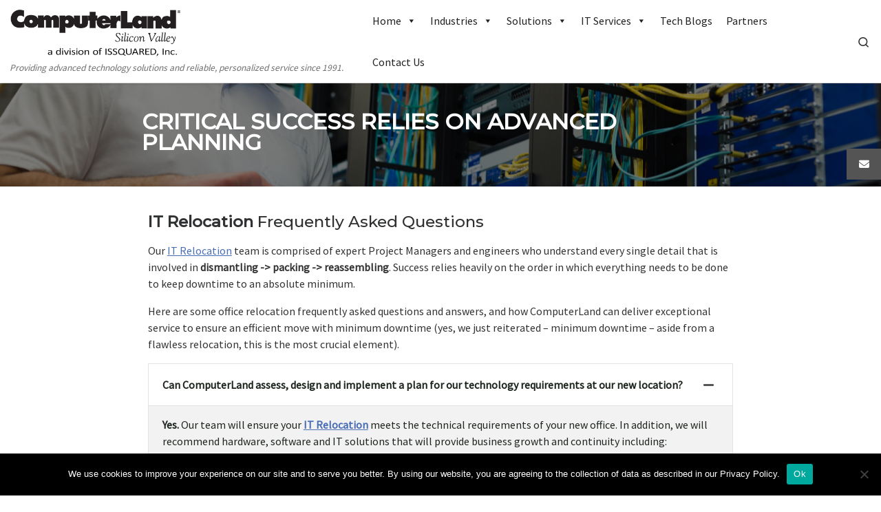

--- FILE ---
content_type: text/html; charset=UTF-8
request_url: https://cland.com/it-relocation-faq/
body_size: 27627
content:
<!DOCTYPE html>
<!--[if IE 7]>
<html class="ie ie7" lang="en-US">
<![endif]-->
<!--[if IE 8]>
<html class="ie ie8" lang="en-US">
<![endif]-->
<!--[if !(IE 7) | !(IE 8)  ]><!-->
<html lang="en-US" class="no-js">
<!--<![endif]-->
  <head>
  <meta charset="UTF-8" />
  <meta http-equiv="X-UA-Compatible" content="IE=EDGE" />
  <meta name="viewport" content="width=device-width, initial-scale=1.0" />
  <link rel="profile"  href="https://gmpg.org/xfn/11" />
  <link rel="pingback" href="https://cland.com/xmlrpc.php" />
<script>(function(html){html.className = html.className.replace(/\bno-js\b/,'js')})(document.documentElement);</script>
        <style id="wfc-base-style" type="text/css">
             .wfc-reset-menu-item-first-letter .navbar .nav>li>a:first-letter {font-size: inherit;}.format-icon:before {color: #5A5A5A;}article .format-icon.tc-hide-icon:before, .safari article.format-video .format-icon.tc-hide-icon:before, .chrome article.format-video .format-icon.tc-hide-icon:before, .safari article.format-image .format-icon.tc-hide-icon:before, .chrome article.format-image .format-icon.tc-hide-icon:before, .safari article.format-gallery .format-icon.tc-hide-icon:before, .safari article.attachment .format-icon.tc-hide-icon:before, .chrome article.format-gallery .format-icon.tc-hide-icon:before, .chrome article.attachment .format-icon.tc-hide-icon:before {content: none!important;}h2#tc-comment-title.tc-hide-icon:before {content: none!important;}.archive .archive-header h1.format-icon.tc-hide-icon:before {content: none!important;}.tc-sidebar h3.widget-title.tc-hide-icon:before {content: none!important;}.footer-widgets h3.widget-title.tc-hide-icon:before {content: none!important;}.tc-hide-icon i, i.tc-hide-icon {display: none !important;}.carousel-control {font-family: "Helvetica Neue", Helvetica, Arial, sans-serif;}.social-block a {font-size: 18px;}footer#footer .colophon .social-block a {font-size: 16px;}.social-block.widget_social a {font-size: 14px;}
        </style>
        <meta name='robots' content='index, follow, max-image-preview:large, max-snippet:-1, max-video-preview:-1' />

	<!-- This site is optimized with the Yoast SEO plugin v26.8 - https://yoast.com/product/yoast-seo-wordpress/ -->
	<title>IT Office Relocation FAQ - ComputerLand of Silicon Valley</title>
	<meta name="description" content="Here are some office relocation frequently asked questions and answers, and how ComputerLand can deliver exceptional service to ensure an efficient IT move with minimum downtime." />
	<link rel="canonical" href="https://cland.com/it-relocation-faq/" />
	<meta property="og:locale" content="en_US" />
	<meta property="og:type" content="article" />
	<meta property="og:title" content="IT Office Relocation FAQ - ComputerLand of Silicon Valley" />
	<meta property="og:description" content="Here are some office relocation frequently asked questions and answers, and how ComputerLand can deliver exceptional service to ensure an efficient IT move with minimum downtime." />
	<meta property="og:url" content="https://cland.com/it-relocation-faq/" />
	<meta property="article:modified_time" content="2020-09-15T06:36:25+00:00" />
	<meta name="twitter:card" content="summary_large_image" />
	<meta name="twitter:site" content="@ComputerLandSV" />
	<script type="application/ld+json" class="yoast-schema-graph">{"@context":"https://schema.org","@graph":[{"@type":"WebPage","@id":"https://cland.com/it-relocation-faq/","url":"https://cland.com/it-relocation-faq/","name":"IT Office Relocation FAQ - ComputerLand of Silicon Valley","isPartOf":{"@id":"https://cland.com/#website"},"datePublished":"2020-05-29T03:21:45+00:00","dateModified":"2020-09-15T06:36:25+00:00","description":"Here are some office relocation frequently asked questions and answers, and how ComputerLand can deliver exceptional service to ensure an efficient IT move with minimum downtime.","breadcrumb":{"@id":"https://cland.com/it-relocation-faq/#breadcrumb"},"inLanguage":"en-US","potentialAction":[{"@type":"ReadAction","target":["https://cland.com/it-relocation-faq/"]}]},{"@type":"BreadcrumbList","@id":"https://cland.com/it-relocation-faq/#breadcrumb","itemListElement":[{"@type":"ListItem","position":1,"name":"Home","item":"https://cland.com/"},{"@type":"ListItem","position":2,"name":"IT Relocation FAQ"}]},{"@type":"WebSite","@id":"https://cland.com/#website","url":"https://cland.com/","name":"","description":"Providing advanced technology solutions and reliable, personalized service since 1991.","publisher":{"@id":"https://cland.com/#organization"},"potentialAction":[{"@type":"SearchAction","target":{"@type":"EntryPoint","urlTemplate":"https://cland.com/?s={search_term_string}"},"query-input":{"@type":"PropertyValueSpecification","valueRequired":true,"valueName":"search_term_string"}}],"inLanguage":"en-US"},{"@type":"Organization","@id":"https://cland.com/#organization","name":"ComputerLand of Silicon Valley","url":"https://cland.com/","logo":{"@type":"ImageObject","inLanguage":"en-US","@id":"https://cland.com/#/schema/logo/image/","url":"https://cland.com/wp-content/uploads/2019/10/favicon.png","contentUrl":"https://cland.com/wp-content/uploads/2019/10/favicon.png","width":512,"height":512,"caption":"ComputerLand of Silicon Valley"},"image":{"@id":"https://cland.com/#/schema/logo/image/"},"sameAs":["https://x.com/ComputerLandSV","https://www.linkedin.com/company/cland"]}]}</script>
	<!-- / Yoast SEO plugin. -->


<link rel='dns-prefetch' href='//cdnjs.cloudflare.com' />
<link rel='dns-prefetch' href='//fonts.googleapis.com' />
<link rel="alternate" type="application/rss+xml" title=" &raquo; Feed" href="https://cland.com/feed/" />
<link rel="alternate" type="application/rss+xml" title=" &raquo; Comments Feed" href="https://cland.com/comments/feed/" />
<link rel="alternate" title="oEmbed (JSON)" type="application/json+oembed" href="https://cland.com/wp-json/oembed/1.0/embed?url=https%3A%2F%2Fcland.com%2Fit-relocation-faq%2F" />
<link rel="alternate" title="oEmbed (XML)" type="text/xml+oembed" href="https://cland.com/wp-json/oembed/1.0/embed?url=https%3A%2F%2Fcland.com%2Fit-relocation-faq%2F&#038;format=xml" />
		<!-- This site uses the Google Analytics by MonsterInsights plugin v9.11.1 - Using Analytics tracking - https://www.monsterinsights.com/ -->
							<script src="//www.googletagmanager.com/gtag/js?id=G-CSB8BZVH45"  data-cfasync="false" data-wpfc-render="false" async></script>
			<script data-cfasync="false" data-wpfc-render="false">
				var mi_version = '9.11.1';
				var mi_track_user = true;
				var mi_no_track_reason = '';
								var MonsterInsightsDefaultLocations = {"page_location":"https:\/\/cland.com\/it-relocation-faq\/"};
								if ( typeof MonsterInsightsPrivacyGuardFilter === 'function' ) {
					var MonsterInsightsLocations = (typeof MonsterInsightsExcludeQuery === 'object') ? MonsterInsightsPrivacyGuardFilter( MonsterInsightsExcludeQuery ) : MonsterInsightsPrivacyGuardFilter( MonsterInsightsDefaultLocations );
				} else {
					var MonsterInsightsLocations = (typeof MonsterInsightsExcludeQuery === 'object') ? MonsterInsightsExcludeQuery : MonsterInsightsDefaultLocations;
				}

								var disableStrs = [
										'ga-disable-G-CSB8BZVH45',
									];

				/* Function to detect opted out users */
				function __gtagTrackerIsOptedOut() {
					for (var index = 0; index < disableStrs.length; index++) {
						if (document.cookie.indexOf(disableStrs[index] + '=true') > -1) {
							return true;
						}
					}

					return false;
				}

				/* Disable tracking if the opt-out cookie exists. */
				if (__gtagTrackerIsOptedOut()) {
					for (var index = 0; index < disableStrs.length; index++) {
						window[disableStrs[index]] = true;
					}
				}

				/* Opt-out function */
				function __gtagTrackerOptout() {
					for (var index = 0; index < disableStrs.length; index++) {
						document.cookie = disableStrs[index] + '=true; expires=Thu, 31 Dec 2099 23:59:59 UTC; path=/';
						window[disableStrs[index]] = true;
					}
				}

				if ('undefined' === typeof gaOptout) {
					function gaOptout() {
						__gtagTrackerOptout();
					}
				}
								window.dataLayer = window.dataLayer || [];

				window.MonsterInsightsDualTracker = {
					helpers: {},
					trackers: {},
				};
				if (mi_track_user) {
					function __gtagDataLayer() {
						dataLayer.push(arguments);
					}

					function __gtagTracker(type, name, parameters) {
						if (!parameters) {
							parameters = {};
						}

						if (parameters.send_to) {
							__gtagDataLayer.apply(null, arguments);
							return;
						}

						if (type === 'event') {
														parameters.send_to = monsterinsights_frontend.v4_id;
							var hookName = name;
							if (typeof parameters['event_category'] !== 'undefined') {
								hookName = parameters['event_category'] + ':' + name;
							}

							if (typeof MonsterInsightsDualTracker.trackers[hookName] !== 'undefined') {
								MonsterInsightsDualTracker.trackers[hookName](parameters);
							} else {
								__gtagDataLayer('event', name, parameters);
							}
							
						} else {
							__gtagDataLayer.apply(null, arguments);
						}
					}

					__gtagTracker('js', new Date());
					__gtagTracker('set', {
						'developer_id.dZGIzZG': true,
											});
					if ( MonsterInsightsLocations.page_location ) {
						__gtagTracker('set', MonsterInsightsLocations);
					}
										__gtagTracker('config', 'G-CSB8BZVH45', {"forceSSL":"true","link_attribution":"true"} );
										window.gtag = __gtagTracker;										(function () {
						/* https://developers.google.com/analytics/devguides/collection/analyticsjs/ */
						/* ga and __gaTracker compatibility shim. */
						var noopfn = function () {
							return null;
						};
						var newtracker = function () {
							return new Tracker();
						};
						var Tracker = function () {
							return null;
						};
						var p = Tracker.prototype;
						p.get = noopfn;
						p.set = noopfn;
						p.send = function () {
							var args = Array.prototype.slice.call(arguments);
							args.unshift('send');
							__gaTracker.apply(null, args);
						};
						var __gaTracker = function () {
							var len = arguments.length;
							if (len === 0) {
								return;
							}
							var f = arguments[len - 1];
							if (typeof f !== 'object' || f === null || typeof f.hitCallback !== 'function') {
								if ('send' === arguments[0]) {
									var hitConverted, hitObject = false, action;
									if ('event' === arguments[1]) {
										if ('undefined' !== typeof arguments[3]) {
											hitObject = {
												'eventAction': arguments[3],
												'eventCategory': arguments[2],
												'eventLabel': arguments[4],
												'value': arguments[5] ? arguments[5] : 1,
											}
										}
									}
									if ('pageview' === arguments[1]) {
										if ('undefined' !== typeof arguments[2]) {
											hitObject = {
												'eventAction': 'page_view',
												'page_path': arguments[2],
											}
										}
									}
									if (typeof arguments[2] === 'object') {
										hitObject = arguments[2];
									}
									if (typeof arguments[5] === 'object') {
										Object.assign(hitObject, arguments[5]);
									}
									if ('undefined' !== typeof arguments[1].hitType) {
										hitObject = arguments[1];
										if ('pageview' === hitObject.hitType) {
											hitObject.eventAction = 'page_view';
										}
									}
									if (hitObject) {
										action = 'timing' === arguments[1].hitType ? 'timing_complete' : hitObject.eventAction;
										hitConverted = mapArgs(hitObject);
										__gtagTracker('event', action, hitConverted);
									}
								}
								return;
							}

							function mapArgs(args) {
								var arg, hit = {};
								var gaMap = {
									'eventCategory': 'event_category',
									'eventAction': 'event_action',
									'eventLabel': 'event_label',
									'eventValue': 'event_value',
									'nonInteraction': 'non_interaction',
									'timingCategory': 'event_category',
									'timingVar': 'name',
									'timingValue': 'value',
									'timingLabel': 'event_label',
									'page': 'page_path',
									'location': 'page_location',
									'title': 'page_title',
									'referrer' : 'page_referrer',
								};
								for (arg in args) {
																		if (!(!args.hasOwnProperty(arg) || !gaMap.hasOwnProperty(arg))) {
										hit[gaMap[arg]] = args[arg];
									} else {
										hit[arg] = args[arg];
									}
								}
								return hit;
							}

							try {
								f.hitCallback();
							} catch (ex) {
							}
						};
						__gaTracker.create = newtracker;
						__gaTracker.getByName = newtracker;
						__gaTracker.getAll = function () {
							return [];
						};
						__gaTracker.remove = noopfn;
						__gaTracker.loaded = true;
						window['__gaTracker'] = __gaTracker;
					})();
									} else {
										console.log("");
					(function () {
						function __gtagTracker() {
							return null;
						}

						window['__gtagTracker'] = __gtagTracker;
						window['gtag'] = __gtagTracker;
					})();
									}
			</script>
							<!-- / Google Analytics by MonsterInsights -->
		<style id='wp-img-auto-sizes-contain-inline-css'>
img:is([sizes=auto i],[sizes^="auto," i]){contain-intrinsic-size:3000px 1500px}
/*# sourceURL=wp-img-auto-sizes-contain-inline-css */
</style>
<style id='wp-emoji-styles-inline-css'>

	img.wp-smiley, img.emoji {
		display: inline !important;
		border: none !important;
		box-shadow: none !important;
		height: 1em !important;
		width: 1em !important;
		margin: 0 0.07em !important;
		vertical-align: -0.1em !important;
		background: none !important;
		padding: 0 !important;
	}
/*# sourceURL=wp-emoji-styles-inline-css */
</style>
<style id='wp-block-library-inline-css'>
:root{--wp-block-synced-color:#7a00df;--wp-block-synced-color--rgb:122,0,223;--wp-bound-block-color:var(--wp-block-synced-color);--wp-editor-canvas-background:#ddd;--wp-admin-theme-color:#007cba;--wp-admin-theme-color--rgb:0,124,186;--wp-admin-theme-color-darker-10:#006ba1;--wp-admin-theme-color-darker-10--rgb:0,107,160.5;--wp-admin-theme-color-darker-20:#005a87;--wp-admin-theme-color-darker-20--rgb:0,90,135;--wp-admin-border-width-focus:2px}@media (min-resolution:192dpi){:root{--wp-admin-border-width-focus:1.5px}}.wp-element-button{cursor:pointer}:root .has-very-light-gray-background-color{background-color:#eee}:root .has-very-dark-gray-background-color{background-color:#313131}:root .has-very-light-gray-color{color:#eee}:root .has-very-dark-gray-color{color:#313131}:root .has-vivid-green-cyan-to-vivid-cyan-blue-gradient-background{background:linear-gradient(135deg,#00d084,#0693e3)}:root .has-purple-crush-gradient-background{background:linear-gradient(135deg,#34e2e4,#4721fb 50%,#ab1dfe)}:root .has-hazy-dawn-gradient-background{background:linear-gradient(135deg,#faaca8,#dad0ec)}:root .has-subdued-olive-gradient-background{background:linear-gradient(135deg,#fafae1,#67a671)}:root .has-atomic-cream-gradient-background{background:linear-gradient(135deg,#fdd79a,#004a59)}:root .has-nightshade-gradient-background{background:linear-gradient(135deg,#330968,#31cdcf)}:root .has-midnight-gradient-background{background:linear-gradient(135deg,#020381,#2874fc)}:root{--wp--preset--font-size--normal:16px;--wp--preset--font-size--huge:42px}.has-regular-font-size{font-size:1em}.has-larger-font-size{font-size:2.625em}.has-normal-font-size{font-size:var(--wp--preset--font-size--normal)}.has-huge-font-size{font-size:var(--wp--preset--font-size--huge)}.has-text-align-center{text-align:center}.has-text-align-left{text-align:left}.has-text-align-right{text-align:right}.has-fit-text{white-space:nowrap!important}#end-resizable-editor-section{display:none}.aligncenter{clear:both}.items-justified-left{justify-content:flex-start}.items-justified-center{justify-content:center}.items-justified-right{justify-content:flex-end}.items-justified-space-between{justify-content:space-between}.screen-reader-text{border:0;clip-path:inset(50%);height:1px;margin:-1px;overflow:hidden;padding:0;position:absolute;width:1px;word-wrap:normal!important}.screen-reader-text:focus{background-color:#ddd;clip-path:none;color:#444;display:block;font-size:1em;height:auto;left:5px;line-height:normal;padding:15px 23px 14px;text-decoration:none;top:5px;width:auto;z-index:100000}html :where(.has-border-color){border-style:solid}html :where([style*=border-top-color]){border-top-style:solid}html :where([style*=border-right-color]){border-right-style:solid}html :where([style*=border-bottom-color]){border-bottom-style:solid}html :where([style*=border-left-color]){border-left-style:solid}html :where([style*=border-width]){border-style:solid}html :where([style*=border-top-width]){border-top-style:solid}html :where([style*=border-right-width]){border-right-style:solid}html :where([style*=border-bottom-width]){border-bottom-style:solid}html :where([style*=border-left-width]){border-left-style:solid}html :where(img[class*=wp-image-]){height:auto;max-width:100%}:where(figure){margin:0 0 1em}html :where(.is-position-sticky){--wp-admin--admin-bar--position-offset:var(--wp-admin--admin-bar--height,0px)}@media screen and (max-width:600px){html :where(.is-position-sticky){--wp-admin--admin-bar--position-offset:0px}}

/*# sourceURL=wp-block-library-inline-css */
</style><style id='wp-block-columns-inline-css'>
.wp-block-columns{box-sizing:border-box;display:flex;flex-wrap:wrap!important}@media (min-width:782px){.wp-block-columns{flex-wrap:nowrap!important}}.wp-block-columns{align-items:normal!important}.wp-block-columns.are-vertically-aligned-top{align-items:flex-start}.wp-block-columns.are-vertically-aligned-center{align-items:center}.wp-block-columns.are-vertically-aligned-bottom{align-items:flex-end}@media (max-width:781px){.wp-block-columns:not(.is-not-stacked-on-mobile)>.wp-block-column{flex-basis:100%!important}}@media (min-width:782px){.wp-block-columns:not(.is-not-stacked-on-mobile)>.wp-block-column{flex-basis:0;flex-grow:1}.wp-block-columns:not(.is-not-stacked-on-mobile)>.wp-block-column[style*=flex-basis]{flex-grow:0}}.wp-block-columns.is-not-stacked-on-mobile{flex-wrap:nowrap!important}.wp-block-columns.is-not-stacked-on-mobile>.wp-block-column{flex-basis:0;flex-grow:1}.wp-block-columns.is-not-stacked-on-mobile>.wp-block-column[style*=flex-basis]{flex-grow:0}:where(.wp-block-columns){margin-bottom:1.75em}:where(.wp-block-columns.has-background){padding:1.25em 2.375em}.wp-block-column{flex-grow:1;min-width:0;overflow-wrap:break-word;word-break:break-word}.wp-block-column.is-vertically-aligned-top{align-self:flex-start}.wp-block-column.is-vertically-aligned-center{align-self:center}.wp-block-column.is-vertically-aligned-bottom{align-self:flex-end}.wp-block-column.is-vertically-aligned-stretch{align-self:stretch}.wp-block-column.is-vertically-aligned-bottom,.wp-block-column.is-vertically-aligned-center,.wp-block-column.is-vertically-aligned-top{width:100%}
/*# sourceURL=https://cland.com/wp-includes/blocks/columns/style.min.css */
</style>
<style id='wp-block-social-links-inline-css'>
.wp-block-social-links{background:none;box-sizing:border-box;margin-left:0;padding-left:0;padding-right:0;text-indent:0}.wp-block-social-links .wp-social-link a,.wp-block-social-links .wp-social-link a:hover{border-bottom:0;box-shadow:none;text-decoration:none}.wp-block-social-links .wp-social-link svg{height:1em;width:1em}.wp-block-social-links .wp-social-link span:not(.screen-reader-text){font-size:.65em;margin-left:.5em;margin-right:.5em}.wp-block-social-links.has-small-icon-size{font-size:16px}.wp-block-social-links,.wp-block-social-links.has-normal-icon-size{font-size:24px}.wp-block-social-links.has-large-icon-size{font-size:36px}.wp-block-social-links.has-huge-icon-size{font-size:48px}.wp-block-social-links.aligncenter{display:flex;justify-content:center}.wp-block-social-links.alignright{justify-content:flex-end}.wp-block-social-link{border-radius:9999px;display:block}@media not (prefers-reduced-motion){.wp-block-social-link{transition:transform .1s ease}}.wp-block-social-link{height:auto}.wp-block-social-link a{align-items:center;display:flex;line-height:0}.wp-block-social-link:hover{transform:scale(1.1)}.wp-block-social-links .wp-block-social-link.wp-social-link{display:inline-block;margin:0;padding:0}.wp-block-social-links .wp-block-social-link.wp-social-link .wp-block-social-link-anchor,.wp-block-social-links .wp-block-social-link.wp-social-link .wp-block-social-link-anchor svg,.wp-block-social-links .wp-block-social-link.wp-social-link .wp-block-social-link-anchor:active,.wp-block-social-links .wp-block-social-link.wp-social-link .wp-block-social-link-anchor:hover,.wp-block-social-links .wp-block-social-link.wp-social-link .wp-block-social-link-anchor:visited{color:currentColor;fill:currentColor}:where(.wp-block-social-links:not(.is-style-logos-only)) .wp-social-link{background-color:#f0f0f0;color:#444}:where(.wp-block-social-links:not(.is-style-logos-only)) .wp-social-link-amazon{background-color:#f90;color:#fff}:where(.wp-block-social-links:not(.is-style-logos-only)) .wp-social-link-bandcamp{background-color:#1ea0c3;color:#fff}:where(.wp-block-social-links:not(.is-style-logos-only)) .wp-social-link-behance{background-color:#0757fe;color:#fff}:where(.wp-block-social-links:not(.is-style-logos-only)) .wp-social-link-bluesky{background-color:#0a7aff;color:#fff}:where(.wp-block-social-links:not(.is-style-logos-only)) .wp-social-link-codepen{background-color:#1e1f26;color:#fff}:where(.wp-block-social-links:not(.is-style-logos-only)) .wp-social-link-deviantart{background-color:#02e49b;color:#fff}:where(.wp-block-social-links:not(.is-style-logos-only)) .wp-social-link-discord{background-color:#5865f2;color:#fff}:where(.wp-block-social-links:not(.is-style-logos-only)) .wp-social-link-dribbble{background-color:#e94c89;color:#fff}:where(.wp-block-social-links:not(.is-style-logos-only)) .wp-social-link-dropbox{background-color:#4280ff;color:#fff}:where(.wp-block-social-links:not(.is-style-logos-only)) .wp-social-link-etsy{background-color:#f45800;color:#fff}:where(.wp-block-social-links:not(.is-style-logos-only)) .wp-social-link-facebook{background-color:#0866ff;color:#fff}:where(.wp-block-social-links:not(.is-style-logos-only)) .wp-social-link-fivehundredpx{background-color:#000;color:#fff}:where(.wp-block-social-links:not(.is-style-logos-only)) .wp-social-link-flickr{background-color:#0461dd;color:#fff}:where(.wp-block-social-links:not(.is-style-logos-only)) .wp-social-link-foursquare{background-color:#e65678;color:#fff}:where(.wp-block-social-links:not(.is-style-logos-only)) .wp-social-link-github{background-color:#24292d;color:#fff}:where(.wp-block-social-links:not(.is-style-logos-only)) .wp-social-link-goodreads{background-color:#eceadd;color:#382110}:where(.wp-block-social-links:not(.is-style-logos-only)) .wp-social-link-google{background-color:#ea4434;color:#fff}:where(.wp-block-social-links:not(.is-style-logos-only)) .wp-social-link-gravatar{background-color:#1d4fc4;color:#fff}:where(.wp-block-social-links:not(.is-style-logos-only)) .wp-social-link-instagram{background-color:#f00075;color:#fff}:where(.wp-block-social-links:not(.is-style-logos-only)) .wp-social-link-lastfm{background-color:#e21b24;color:#fff}:where(.wp-block-social-links:not(.is-style-logos-only)) .wp-social-link-linkedin{background-color:#0d66c2;color:#fff}:where(.wp-block-social-links:not(.is-style-logos-only)) .wp-social-link-mastodon{background-color:#3288d4;color:#fff}:where(.wp-block-social-links:not(.is-style-logos-only)) .wp-social-link-medium{background-color:#000;color:#fff}:where(.wp-block-social-links:not(.is-style-logos-only)) .wp-social-link-meetup{background-color:#f6405f;color:#fff}:where(.wp-block-social-links:not(.is-style-logos-only)) .wp-social-link-patreon{background-color:#000;color:#fff}:where(.wp-block-social-links:not(.is-style-logos-only)) .wp-social-link-pinterest{background-color:#e60122;color:#fff}:where(.wp-block-social-links:not(.is-style-logos-only)) .wp-social-link-pocket{background-color:#ef4155;color:#fff}:where(.wp-block-social-links:not(.is-style-logos-only)) .wp-social-link-reddit{background-color:#ff4500;color:#fff}:where(.wp-block-social-links:not(.is-style-logos-only)) .wp-social-link-skype{background-color:#0478d7;color:#fff}:where(.wp-block-social-links:not(.is-style-logos-only)) .wp-social-link-snapchat{background-color:#fefc00;color:#fff;stroke:#000}:where(.wp-block-social-links:not(.is-style-logos-only)) .wp-social-link-soundcloud{background-color:#ff5600;color:#fff}:where(.wp-block-social-links:not(.is-style-logos-only)) .wp-social-link-spotify{background-color:#1bd760;color:#fff}:where(.wp-block-social-links:not(.is-style-logos-only)) .wp-social-link-telegram{background-color:#2aabee;color:#fff}:where(.wp-block-social-links:not(.is-style-logos-only)) .wp-social-link-threads{background-color:#000;color:#fff}:where(.wp-block-social-links:not(.is-style-logos-only)) .wp-social-link-tiktok{background-color:#000;color:#fff}:where(.wp-block-social-links:not(.is-style-logos-only)) .wp-social-link-tumblr{background-color:#011835;color:#fff}:where(.wp-block-social-links:not(.is-style-logos-only)) .wp-social-link-twitch{background-color:#6440a4;color:#fff}:where(.wp-block-social-links:not(.is-style-logos-only)) .wp-social-link-twitter{background-color:#1da1f2;color:#fff}:where(.wp-block-social-links:not(.is-style-logos-only)) .wp-social-link-vimeo{background-color:#1eb7ea;color:#fff}:where(.wp-block-social-links:not(.is-style-logos-only)) .wp-social-link-vk{background-color:#4680c2;color:#fff}:where(.wp-block-social-links:not(.is-style-logos-only)) .wp-social-link-wordpress{background-color:#3499cd;color:#fff}:where(.wp-block-social-links:not(.is-style-logos-only)) .wp-social-link-whatsapp{background-color:#25d366;color:#fff}:where(.wp-block-social-links:not(.is-style-logos-only)) .wp-social-link-x{background-color:#000;color:#fff}:where(.wp-block-social-links:not(.is-style-logos-only)) .wp-social-link-yelp{background-color:#d32422;color:#fff}:where(.wp-block-social-links:not(.is-style-logos-only)) .wp-social-link-youtube{background-color:red;color:#fff}:where(.wp-block-social-links.is-style-logos-only) .wp-social-link{background:none}:where(.wp-block-social-links.is-style-logos-only) .wp-social-link svg{height:1.25em;width:1.25em}:where(.wp-block-social-links.is-style-logos-only) .wp-social-link-amazon{color:#f90}:where(.wp-block-social-links.is-style-logos-only) .wp-social-link-bandcamp{color:#1ea0c3}:where(.wp-block-social-links.is-style-logos-only) .wp-social-link-behance{color:#0757fe}:where(.wp-block-social-links.is-style-logos-only) .wp-social-link-bluesky{color:#0a7aff}:where(.wp-block-social-links.is-style-logos-only) .wp-social-link-codepen{color:#1e1f26}:where(.wp-block-social-links.is-style-logos-only) .wp-social-link-deviantart{color:#02e49b}:where(.wp-block-social-links.is-style-logos-only) .wp-social-link-discord{color:#5865f2}:where(.wp-block-social-links.is-style-logos-only) .wp-social-link-dribbble{color:#e94c89}:where(.wp-block-social-links.is-style-logos-only) .wp-social-link-dropbox{color:#4280ff}:where(.wp-block-social-links.is-style-logos-only) .wp-social-link-etsy{color:#f45800}:where(.wp-block-social-links.is-style-logos-only) .wp-social-link-facebook{color:#0866ff}:where(.wp-block-social-links.is-style-logos-only) .wp-social-link-fivehundredpx{color:#000}:where(.wp-block-social-links.is-style-logos-only) .wp-social-link-flickr{color:#0461dd}:where(.wp-block-social-links.is-style-logos-only) .wp-social-link-foursquare{color:#e65678}:where(.wp-block-social-links.is-style-logos-only) .wp-social-link-github{color:#24292d}:where(.wp-block-social-links.is-style-logos-only) .wp-social-link-goodreads{color:#382110}:where(.wp-block-social-links.is-style-logos-only) .wp-social-link-google{color:#ea4434}:where(.wp-block-social-links.is-style-logos-only) .wp-social-link-gravatar{color:#1d4fc4}:where(.wp-block-social-links.is-style-logos-only) .wp-social-link-instagram{color:#f00075}:where(.wp-block-social-links.is-style-logos-only) .wp-social-link-lastfm{color:#e21b24}:where(.wp-block-social-links.is-style-logos-only) .wp-social-link-linkedin{color:#0d66c2}:where(.wp-block-social-links.is-style-logos-only) .wp-social-link-mastodon{color:#3288d4}:where(.wp-block-social-links.is-style-logos-only) .wp-social-link-medium{color:#000}:where(.wp-block-social-links.is-style-logos-only) .wp-social-link-meetup{color:#f6405f}:where(.wp-block-social-links.is-style-logos-only) .wp-social-link-patreon{color:#000}:where(.wp-block-social-links.is-style-logos-only) .wp-social-link-pinterest{color:#e60122}:where(.wp-block-social-links.is-style-logos-only) .wp-social-link-pocket{color:#ef4155}:where(.wp-block-social-links.is-style-logos-only) .wp-social-link-reddit{color:#ff4500}:where(.wp-block-social-links.is-style-logos-only) .wp-social-link-skype{color:#0478d7}:where(.wp-block-social-links.is-style-logos-only) .wp-social-link-snapchat{color:#fff;stroke:#000}:where(.wp-block-social-links.is-style-logos-only) .wp-social-link-soundcloud{color:#ff5600}:where(.wp-block-social-links.is-style-logos-only) .wp-social-link-spotify{color:#1bd760}:where(.wp-block-social-links.is-style-logos-only) .wp-social-link-telegram{color:#2aabee}:where(.wp-block-social-links.is-style-logos-only) .wp-social-link-threads{color:#000}:where(.wp-block-social-links.is-style-logos-only) .wp-social-link-tiktok{color:#000}:where(.wp-block-social-links.is-style-logos-only) .wp-social-link-tumblr{color:#011835}:where(.wp-block-social-links.is-style-logos-only) .wp-social-link-twitch{color:#6440a4}:where(.wp-block-social-links.is-style-logos-only) .wp-social-link-twitter{color:#1da1f2}:where(.wp-block-social-links.is-style-logos-only) .wp-social-link-vimeo{color:#1eb7ea}:where(.wp-block-social-links.is-style-logos-only) .wp-social-link-vk{color:#4680c2}:where(.wp-block-social-links.is-style-logos-only) .wp-social-link-whatsapp{color:#25d366}:where(.wp-block-social-links.is-style-logos-only) .wp-social-link-wordpress{color:#3499cd}:where(.wp-block-social-links.is-style-logos-only) .wp-social-link-x{color:#000}:where(.wp-block-social-links.is-style-logos-only) .wp-social-link-yelp{color:#d32422}:where(.wp-block-social-links.is-style-logos-only) .wp-social-link-youtube{color:red}.wp-block-social-links.is-style-pill-shape .wp-social-link{width:auto}:root :where(.wp-block-social-links .wp-social-link a){padding:.25em}:root :where(.wp-block-social-links.is-style-logos-only .wp-social-link a){padding:0}:root :where(.wp-block-social-links.is-style-pill-shape .wp-social-link a){padding-left:.6666666667em;padding-right:.6666666667em}.wp-block-social-links:not(.has-icon-color):not(.has-icon-background-color) .wp-social-link-snapchat .wp-block-social-link-label{color:#000}
/*# sourceURL=https://cland.com/wp-includes/blocks/social-links/style.min.css */
</style>
<style id='global-styles-inline-css'>
:root{--wp--preset--aspect-ratio--square: 1;--wp--preset--aspect-ratio--4-3: 4/3;--wp--preset--aspect-ratio--3-4: 3/4;--wp--preset--aspect-ratio--3-2: 3/2;--wp--preset--aspect-ratio--2-3: 2/3;--wp--preset--aspect-ratio--16-9: 16/9;--wp--preset--aspect-ratio--9-16: 9/16;--wp--preset--color--black: #000000;--wp--preset--color--cyan-bluish-gray: #abb8c3;--wp--preset--color--white: #ffffff;--wp--preset--color--pale-pink: #f78da7;--wp--preset--color--vivid-red: #cf2e2e;--wp--preset--color--luminous-vivid-orange: #ff6900;--wp--preset--color--luminous-vivid-amber: #fcb900;--wp--preset--color--light-green-cyan: #7bdcb5;--wp--preset--color--vivid-green-cyan: #00d084;--wp--preset--color--pale-cyan-blue: #8ed1fc;--wp--preset--color--vivid-cyan-blue: #0693e3;--wp--preset--color--vivid-purple: #9b51e0;--wp--preset--gradient--vivid-cyan-blue-to-vivid-purple: linear-gradient(135deg,rgb(6,147,227) 0%,rgb(155,81,224) 100%);--wp--preset--gradient--light-green-cyan-to-vivid-green-cyan: linear-gradient(135deg,rgb(122,220,180) 0%,rgb(0,208,130) 100%);--wp--preset--gradient--luminous-vivid-amber-to-luminous-vivid-orange: linear-gradient(135deg,rgb(252,185,0) 0%,rgb(255,105,0) 100%);--wp--preset--gradient--luminous-vivid-orange-to-vivid-red: linear-gradient(135deg,rgb(255,105,0) 0%,rgb(207,46,46) 100%);--wp--preset--gradient--very-light-gray-to-cyan-bluish-gray: linear-gradient(135deg,rgb(238,238,238) 0%,rgb(169,184,195) 100%);--wp--preset--gradient--cool-to-warm-spectrum: linear-gradient(135deg,rgb(74,234,220) 0%,rgb(151,120,209) 20%,rgb(207,42,186) 40%,rgb(238,44,130) 60%,rgb(251,105,98) 80%,rgb(254,248,76) 100%);--wp--preset--gradient--blush-light-purple: linear-gradient(135deg,rgb(255,206,236) 0%,rgb(152,150,240) 100%);--wp--preset--gradient--blush-bordeaux: linear-gradient(135deg,rgb(254,205,165) 0%,rgb(254,45,45) 50%,rgb(107,0,62) 100%);--wp--preset--gradient--luminous-dusk: linear-gradient(135deg,rgb(255,203,112) 0%,rgb(199,81,192) 50%,rgb(65,88,208) 100%);--wp--preset--gradient--pale-ocean: linear-gradient(135deg,rgb(255,245,203) 0%,rgb(182,227,212) 50%,rgb(51,167,181) 100%);--wp--preset--gradient--electric-grass: linear-gradient(135deg,rgb(202,248,128) 0%,rgb(113,206,126) 100%);--wp--preset--gradient--midnight: linear-gradient(135deg,rgb(2,3,129) 0%,rgb(40,116,252) 100%);--wp--preset--font-size--small: 13px;--wp--preset--font-size--medium: 20px;--wp--preset--font-size--large: 36px;--wp--preset--font-size--x-large: 42px;--wp--preset--spacing--20: 0.44rem;--wp--preset--spacing--30: 0.67rem;--wp--preset--spacing--40: 1rem;--wp--preset--spacing--50: 1.5rem;--wp--preset--spacing--60: 2.25rem;--wp--preset--spacing--70: 3.38rem;--wp--preset--spacing--80: 5.06rem;--wp--preset--shadow--natural: 6px 6px 9px rgba(0, 0, 0, 0.2);--wp--preset--shadow--deep: 12px 12px 50px rgba(0, 0, 0, 0.4);--wp--preset--shadow--sharp: 6px 6px 0px rgba(0, 0, 0, 0.2);--wp--preset--shadow--outlined: 6px 6px 0px -3px rgb(255, 255, 255), 6px 6px rgb(0, 0, 0);--wp--preset--shadow--crisp: 6px 6px 0px rgb(0, 0, 0);}:where(.is-layout-flex){gap: 0.5em;}:where(.is-layout-grid){gap: 0.5em;}body .is-layout-flex{display: flex;}.is-layout-flex{flex-wrap: wrap;align-items: center;}.is-layout-flex > :is(*, div){margin: 0;}body .is-layout-grid{display: grid;}.is-layout-grid > :is(*, div){margin: 0;}:where(.wp-block-columns.is-layout-flex){gap: 2em;}:where(.wp-block-columns.is-layout-grid){gap: 2em;}:where(.wp-block-post-template.is-layout-flex){gap: 1.25em;}:where(.wp-block-post-template.is-layout-grid){gap: 1.25em;}.has-black-color{color: var(--wp--preset--color--black) !important;}.has-cyan-bluish-gray-color{color: var(--wp--preset--color--cyan-bluish-gray) !important;}.has-white-color{color: var(--wp--preset--color--white) !important;}.has-pale-pink-color{color: var(--wp--preset--color--pale-pink) !important;}.has-vivid-red-color{color: var(--wp--preset--color--vivid-red) !important;}.has-luminous-vivid-orange-color{color: var(--wp--preset--color--luminous-vivid-orange) !important;}.has-luminous-vivid-amber-color{color: var(--wp--preset--color--luminous-vivid-amber) !important;}.has-light-green-cyan-color{color: var(--wp--preset--color--light-green-cyan) !important;}.has-vivid-green-cyan-color{color: var(--wp--preset--color--vivid-green-cyan) !important;}.has-pale-cyan-blue-color{color: var(--wp--preset--color--pale-cyan-blue) !important;}.has-vivid-cyan-blue-color{color: var(--wp--preset--color--vivid-cyan-blue) !important;}.has-vivid-purple-color{color: var(--wp--preset--color--vivid-purple) !important;}.has-black-background-color{background-color: var(--wp--preset--color--black) !important;}.has-cyan-bluish-gray-background-color{background-color: var(--wp--preset--color--cyan-bluish-gray) !important;}.has-white-background-color{background-color: var(--wp--preset--color--white) !important;}.has-pale-pink-background-color{background-color: var(--wp--preset--color--pale-pink) !important;}.has-vivid-red-background-color{background-color: var(--wp--preset--color--vivid-red) !important;}.has-luminous-vivid-orange-background-color{background-color: var(--wp--preset--color--luminous-vivid-orange) !important;}.has-luminous-vivid-amber-background-color{background-color: var(--wp--preset--color--luminous-vivid-amber) !important;}.has-light-green-cyan-background-color{background-color: var(--wp--preset--color--light-green-cyan) !important;}.has-vivid-green-cyan-background-color{background-color: var(--wp--preset--color--vivid-green-cyan) !important;}.has-pale-cyan-blue-background-color{background-color: var(--wp--preset--color--pale-cyan-blue) !important;}.has-vivid-cyan-blue-background-color{background-color: var(--wp--preset--color--vivid-cyan-blue) !important;}.has-vivid-purple-background-color{background-color: var(--wp--preset--color--vivid-purple) !important;}.has-black-border-color{border-color: var(--wp--preset--color--black) !important;}.has-cyan-bluish-gray-border-color{border-color: var(--wp--preset--color--cyan-bluish-gray) !important;}.has-white-border-color{border-color: var(--wp--preset--color--white) !important;}.has-pale-pink-border-color{border-color: var(--wp--preset--color--pale-pink) !important;}.has-vivid-red-border-color{border-color: var(--wp--preset--color--vivid-red) !important;}.has-luminous-vivid-orange-border-color{border-color: var(--wp--preset--color--luminous-vivid-orange) !important;}.has-luminous-vivid-amber-border-color{border-color: var(--wp--preset--color--luminous-vivid-amber) !important;}.has-light-green-cyan-border-color{border-color: var(--wp--preset--color--light-green-cyan) !important;}.has-vivid-green-cyan-border-color{border-color: var(--wp--preset--color--vivid-green-cyan) !important;}.has-pale-cyan-blue-border-color{border-color: var(--wp--preset--color--pale-cyan-blue) !important;}.has-vivid-cyan-blue-border-color{border-color: var(--wp--preset--color--vivid-cyan-blue) !important;}.has-vivid-purple-border-color{border-color: var(--wp--preset--color--vivid-purple) !important;}.has-vivid-cyan-blue-to-vivid-purple-gradient-background{background: var(--wp--preset--gradient--vivid-cyan-blue-to-vivid-purple) !important;}.has-light-green-cyan-to-vivid-green-cyan-gradient-background{background: var(--wp--preset--gradient--light-green-cyan-to-vivid-green-cyan) !important;}.has-luminous-vivid-amber-to-luminous-vivid-orange-gradient-background{background: var(--wp--preset--gradient--luminous-vivid-amber-to-luminous-vivid-orange) !important;}.has-luminous-vivid-orange-to-vivid-red-gradient-background{background: var(--wp--preset--gradient--luminous-vivid-orange-to-vivid-red) !important;}.has-very-light-gray-to-cyan-bluish-gray-gradient-background{background: var(--wp--preset--gradient--very-light-gray-to-cyan-bluish-gray) !important;}.has-cool-to-warm-spectrum-gradient-background{background: var(--wp--preset--gradient--cool-to-warm-spectrum) !important;}.has-blush-light-purple-gradient-background{background: var(--wp--preset--gradient--blush-light-purple) !important;}.has-blush-bordeaux-gradient-background{background: var(--wp--preset--gradient--blush-bordeaux) !important;}.has-luminous-dusk-gradient-background{background: var(--wp--preset--gradient--luminous-dusk) !important;}.has-pale-ocean-gradient-background{background: var(--wp--preset--gradient--pale-ocean) !important;}.has-electric-grass-gradient-background{background: var(--wp--preset--gradient--electric-grass) !important;}.has-midnight-gradient-background{background: var(--wp--preset--gradient--midnight) !important;}.has-small-font-size{font-size: var(--wp--preset--font-size--small) !important;}.has-medium-font-size{font-size: var(--wp--preset--font-size--medium) !important;}.has-large-font-size{font-size: var(--wp--preset--font-size--large) !important;}.has-x-large-font-size{font-size: var(--wp--preset--font-size--x-large) !important;}
:where(.wp-block-columns.is-layout-flex){gap: 2em;}:where(.wp-block-columns.is-layout-grid){gap: 2em;}
/*# sourceURL=global-styles-inline-css */
</style>
<style id='core-block-supports-inline-css'>
.wp-container-core-columns-is-layout-9d6595d7{flex-wrap:nowrap;}
/*# sourceURL=core-block-supports-inline-css */
</style>

<style id='classic-theme-styles-inline-css'>
/*! This file is auto-generated */
.wp-block-button__link{color:#fff;background-color:#32373c;border-radius:9999px;box-shadow:none;text-decoration:none;padding:calc(.667em + 2px) calc(1.333em + 2px);font-size:1.125em}.wp-block-file__button{background:#32373c;color:#fff;text-decoration:none}
/*# sourceURL=/wp-includes/css/classic-themes.min.css */
</style>
<link rel='stylesheet' id='cookie-notice-front-css' href='https://cland.com/wp-content/plugins/cookie-notice/css/front.min.css?ver=2.5.11' media='all' />
<link rel='stylesheet' id='sek-base-light-css' href='https://cland.com/wp-content/plugins/nimble-builder/assets/front/css/sek-base-light.min.css?ver=3.3.8' media='all' />
<link rel='stylesheet' id='wpsm_tabs_r-font-awesome-front-css' href='https://cland.com/wp-content/plugins/tabs-responsive/assets/css/font-awesome/css/font-awesome.min.css?ver=6.9' media='all' />
<link rel='stylesheet' id='wpsm_tabs_r_bootstrap-front-css' href='https://cland.com/wp-content/plugins/tabs-responsive/assets/css/bootstrap-front.css?ver=6.9' media='all' />
<link rel='stylesheet' id='wpsm_tabs_r_animate-css' href='https://cland.com/wp-content/plugins/tabs-responsive/assets/css/animate.css?ver=6.9' media='all' />
<link rel='stylesheet' id='tlpportfolio-css-css' href='https://cland.com/wp-content/plugins/tlp-portfolio/assets/css/tlpportfolio.css?ver=1.0' media='all' />
<link rel='stylesheet' id='portfolio-sc-css' href='https://cland.com/wp-content/uploads/tlp-portfolio/portfolio-sc.css?ver=1708464189' media='all' />
<link rel='stylesheet' id='megamenu-css' href='https://cland.com/wp-content/uploads/maxmegamenu/style.css?ver=6af3f5' media='all' />
<link rel='stylesheet' id='dashicons-css' href='https://cland.com/wp-includes/css/dashicons.min.css?ver=6.9' media='all' />
<link rel='stylesheet' id='ssb-ui-style-css' href='https://cland.com/wp-content/plugins/sticky-side-buttons/assets/css/ssb-ui-style.css?ver=2.0.3' media='all' />
<style id='ssb-ui-style-inline-css'>
#ssb-btn-1{background: #545454;}
#ssb-btn-1:hover{background:rgba(84,84,84,0.9);}
#ssb-btn-1 a{color: #ffffff;}
.ssb-share-btn,.ssb-share-btn .ssb-social-popup{background:#545454;color:#ffffff}
.ssb-share-btn:hover{background:rgba(84,84,84,0.9);}
.ssb-share-btn a{color:#ffffff !important;}

/*# sourceURL=ssb-ui-style-inline-css */
</style>
<link rel='stylesheet' id='ssb-fontawesome-frontend-css' href='https://cdnjs.cloudflare.com/ajax/libs/font-awesome/6.7.2/css/all.min.css?ver=6.7.2' media='all' />
<link rel='stylesheet' id='customizr-main-css' href='https://cland.com/wp-content/themes/customizr-pro/assets/front/css/style.min.css?ver=2.4.24' media='all' />
<style id='customizr-main-inline-css'>
::-moz-selection{background-color:#496eb5}::selection{background-color:#496eb5}a,.btn-skin:active,.btn-skin:focus,.btn-skin:hover,.btn-skin.inverted,.grid-container__classic .post-type__icon,.post-type__icon:hover .icn-format,.grid-container__classic .post-type__icon:hover .icn-format,[class*='grid-container__'] .entry-title a.czr-title:hover,input[type=checkbox]:checked::before{color:#496eb5}.czr-css-loader > div ,.btn-skin,.btn-skin:active,.btn-skin:focus,.btn-skin:hover,.btn-skin-h-dark,.btn-skin-h-dark.inverted:active,.btn-skin-h-dark.inverted:focus,.btn-skin-h-dark.inverted:hover{border-color:#496eb5}.tc-header.border-top{border-top-color:#496eb5}[class*='grid-container__'] .entry-title a:hover::after,.grid-container__classic .post-type__icon,.btn-skin,.btn-skin.inverted:active,.btn-skin.inverted:focus,.btn-skin.inverted:hover,.btn-skin-h-dark,.btn-skin-h-dark.inverted:active,.btn-skin-h-dark.inverted:focus,.btn-skin-h-dark.inverted:hover,.sidebar .widget-title::after,input[type=radio]:checked::before{background-color:#496eb5}.btn-skin-light:active,.btn-skin-light:focus,.btn-skin-light:hover,.btn-skin-light.inverted{color:#7f99cb}input:not([type='submit']):not([type='button']):not([type='number']):not([type='checkbox']):not([type='radio']):focus,textarea:focus,.btn-skin-light,.btn-skin-light.inverted,.btn-skin-light:active,.btn-skin-light:focus,.btn-skin-light:hover,.btn-skin-light.inverted:active,.btn-skin-light.inverted:focus,.btn-skin-light.inverted:hover{border-color:#7f99cb}.btn-skin-light,.btn-skin-light.inverted:active,.btn-skin-light.inverted:focus,.btn-skin-light.inverted:hover{background-color:#7f99cb}.btn-skin-lightest:active,.btn-skin-lightest:focus,.btn-skin-lightest:hover,.btn-skin-lightest.inverted{color:#91a8d3}.btn-skin-lightest,.btn-skin-lightest.inverted,.btn-skin-lightest:active,.btn-skin-lightest:focus,.btn-skin-lightest:hover,.btn-skin-lightest.inverted:active,.btn-skin-lightest.inverted:focus,.btn-skin-lightest.inverted:hover{border-color:#91a8d3}.btn-skin-lightest,.btn-skin-lightest.inverted:active,.btn-skin-lightest.inverted:focus,.btn-skin-lightest.inverted:hover{background-color:#91a8d3}.pagination,a:hover,a:focus,a:active,.btn-skin-dark:active,.btn-skin-dark:focus,.btn-skin-dark:hover,.btn-skin-dark.inverted,.btn-skin-dark-oh:active,.btn-skin-dark-oh:focus,.btn-skin-dark-oh:hover,.post-info a:not(.btn):hover,.grid-container__classic .post-type__icon .icn-format,[class*='grid-container__'] .hover .entry-title a,.widget-area a:not(.btn):hover,a.czr-format-link:hover,.format-link.hover a.czr-format-link,button[type=submit]:hover,button[type=submit]:active,button[type=submit]:focus,input[type=submit]:hover,input[type=submit]:active,input[type=submit]:focus,.tabs .nav-link:hover,.tabs .nav-link.active,.tabs .nav-link.active:hover,.tabs .nav-link.active:focus{color:#375389}.grid-container__classic.tc-grid-border .grid__item,.btn-skin-dark,.btn-skin-dark.inverted,button[type=submit],input[type=submit],.btn-skin-dark:active,.btn-skin-dark:focus,.btn-skin-dark:hover,.btn-skin-dark.inverted:active,.btn-skin-dark.inverted:focus,.btn-skin-dark.inverted:hover,.btn-skin-h-dark:active,.btn-skin-h-dark:focus,.btn-skin-h-dark:hover,.btn-skin-h-dark.inverted,.btn-skin-h-dark.inverted,.btn-skin-h-dark.inverted,.btn-skin-dark-oh:active,.btn-skin-dark-oh:focus,.btn-skin-dark-oh:hover,.btn-skin-dark-oh.inverted:active,.btn-skin-dark-oh.inverted:focus,.btn-skin-dark-oh.inverted:hover,button[type=submit]:hover,button[type=submit]:active,button[type=submit]:focus,input[type=submit]:hover,input[type=submit]:active,input[type=submit]:focus{border-color:#375389}.btn-skin-dark,.btn-skin-dark.inverted:active,.btn-skin-dark.inverted:focus,.btn-skin-dark.inverted:hover,.btn-skin-h-dark:active,.btn-skin-h-dark:focus,.btn-skin-h-dark:hover,.btn-skin-h-dark.inverted,.btn-skin-h-dark.inverted,.btn-skin-h-dark.inverted,.btn-skin-dark-oh.inverted:active,.btn-skin-dark-oh.inverted:focus,.btn-skin-dark-oh.inverted:hover,.grid-container__classic .post-type__icon:hover,button[type=submit],input[type=submit],.czr-link-hover-underline .widgets-list-layout-links a:not(.btn)::before,.czr-link-hover-underline .widget_archive a:not(.btn)::before,.czr-link-hover-underline .widget_nav_menu a:not(.btn)::before,.czr-link-hover-underline .widget_rss ul a:not(.btn)::before,.czr-link-hover-underline .widget_recent_entries a:not(.btn)::before,.czr-link-hover-underline .widget_categories a:not(.btn)::before,.czr-link-hover-underline .widget_meta a:not(.btn)::before,.czr-link-hover-underline .widget_recent_comments a:not(.btn)::before,.czr-link-hover-underline .widget_pages a:not(.btn)::before,.czr-link-hover-underline .widget_calendar a:not(.btn)::before,[class*='grid-container__'] .hover .entry-title a::after,a.czr-format-link::before,.comment-author a::before,.comment-link::before,.tabs .nav-link.active::before{background-color:#375389}.btn-skin-dark-shaded:active,.btn-skin-dark-shaded:focus,.btn-skin-dark-shaded:hover,.btn-skin-dark-shaded.inverted{background-color:rgba(55,83,137,0.2)}.btn-skin-dark-shaded,.btn-skin-dark-shaded.inverted:active,.btn-skin-dark-shaded.inverted:focus,.btn-skin-dark-shaded.inverted:hover{background-color:rgba(55,83,137,0.8)}.tc-header,#tc-sn .tc-sn-inner,.czr-overlay,.add-menu-button,.tc-header .socials a,.tc-header .socials a:focus,.tc-header .socials a:active,.nav__utils,.nav__utils a,.nav__utils a:focus,.nav__utils a:active,.header-contact__info a,.header-contact__info a:focus,.header-contact__info a:active,.czr-overlay a:hover,.dropdown-menu,.tc-header .navbar-brand-sitename,[class*=nav__menu] .nav__link,[class*=nav__menu] .nav__link-wrapper .caret__dropdown-toggler,[class*=nav__menu] .dropdown-menu .nav__link,[class*=nav__menu] .dropdown-item .nav__link:hover,.tc-header form.czr-form label,.czr-overlay form.czr-form label,.tc-header .czr-form input:not([type='submit']):not([type='button']):not([type='number']):not([type='checkbox']):not([type='radio']),.tc-header .czr-form textarea,.tc-header .czr-form .form-control,.czr-overlay .czr-form input:not([type='submit']):not([type='button']):not([type='number']):not([type='checkbox']):not([type='radio']),.czr-overlay .czr-form textarea,.czr-overlay .czr-form .form-control,.tc-header h1,.tc-header h2,.tc-header h3,.tc-header h4,.tc-header h5,.tc-header h6{color:#313131}.tc-header .czr-form input:not([type='submit']):not([type='button']):not([type='number']):not([type='checkbox']):not([type='radio']),.tc-header .czr-form textarea,.tc-header .czr-form .form-control,.czr-overlay .czr-form input:not([type='submit']):not([type='button']):not([type='number']):not([type='checkbox']):not([type='radio']),.czr-overlay .czr-form textarea,.czr-overlay .czr-form .form-control{border-color:#313131}.ham__toggler-span-wrapper .line,[class*=nav__menu] .nav__title::before{background-color:#313131}.header-tagline,[class*=nav__menu] .nav__link:hover,[class*=nav__menu] .nav__link-wrapper .caret__dropdown-toggler:hover,[class*=nav__menu] .show:not(.dropdown-item) > .nav__link,[class*=nav__menu] .show:not(.dropdown-item) > .nav__link-wrapper .nav__link,.czr-highlight-contextual-menu-items [class*=nav__menu] li:not(.dropdown-item).current-active > .nav__link,.czr-highlight-contextual-menu-items [class*=nav__menu] li:not(.dropdown-item).current-active > .nav__link-wrapper .nav__link,.czr-highlight-contextual-menu-items [class*=nav__menu] .current-menu-item > .nav__link,.czr-highlight-contextual-menu-items [class*=nav__menu] .current-menu-item > .nav__link-wrapper .nav__link,[class*=nav__menu] .dropdown-item .nav__link,.czr-overlay a,.tc-header .socials a:hover,.nav__utils a:hover,.czr-highlight-contextual-menu-items .nav__utils a.current-active,.header-contact__info a:hover,.tc-header .czr-form .form-group.in-focus label,.czr-overlay .czr-form .form-group.in-focus label{color:rgba(49,49,49,0.7)}.nav__utils .ham-toggler-menu.czr-collapsed:hover .line{background-color:rgba(49,49,49,0.7)}.topbar-navbar__wrapper,.dropdown-item:not(:last-of-type){border-color:rgba(49,49,49,0.09)}.tc-header{border-bottom-color:rgba(49,49,49,0.09)}#tc-sn{outline-color:rgba(49,49,49,0.09)}.mobile-nav__container,.header-search__container,.mobile-nav__nav,.vertical-nav > li:not(:last-of-type){border-color:rgba(49,49,49,0.075)}.tc-header,#tc-sn .tc-sn-inner,.dropdown-menu,.dropdown-item:active,.dropdown-item:focus,.dropdown-item:hover{background-color:#ffffff}.sticky-transparent.is-sticky .mobile-sticky,.sticky-transparent.is-sticky .desktop-sticky,.sticky-transparent.is-sticky .mobile-nav__nav,.header-transparent:not(.is-sticky) .mobile-nav__nav,.header-transparent:not(.is-sticky) .dropdown-menu{background-color:rgba(255,255,255,0.9)}.czr-overlay{background-color:rgba(255,255,255,0.98)}.dropdown-item:before,.vertical-nav .caret__dropdown-toggler{background-color:rgba(0,0,0,0.045)}
        .tc-header{
          z-index:3
        }
#czr-push-footer { display: none; visibility: hidden; }
        .czr-sticky-footer #czr-push-footer.sticky-footer-enabled { display: block; }
        
/*# sourceURL=customizr-main-inline-css */
</style>
<link rel='stylesheet' id='customizr-ms-respond-css' href='https://cland.com/wp-content/themes/customizr-pro/assets/front/css/style-modular-scale.min.css?ver=2.4.24' media='all' />
<link rel='stylesheet' id='sek-dyn-skp__post_page_652-css' href='https://cland.com/wp-content/uploads/nimble_css/skp__post_page_652.css?ver=1603345029' media='all' />
<link rel='stylesheet' id='sek-gfonts-local-and-global-css' href='//fonts.googleapis.com/css?family=Montserrat:500&#038;display=swap' media='all' />
<!--n2css--><!--n2js--><script id="nb-js-app-js-extra">
var sekFrontLocalized = {"isDevMode":"","isCustomizing":"","frontNonce":{"id":"SEKFrontNonce","handle":"51e83b078b"},"skope_id":"skp__post_page_652","recaptcha_public_key":"","lazyload_enabled":"1","video_bg_lazyload_enabled":"1","load_front_assets_on_dynamically":"","assetVersion":"3.3.8","frontAssetsPath":"https://cland.com/wp-content/plugins/nimble-builder/assets/front/","contextuallyActiveModules":{"czr_heading_module":["__nimble__305929e15a16","__nimble__fa8db0369e29"],"czr_tiny_mce_editor_module":["__nimble__ec5af8c5fa87","__nimble__9d5bed5474d6"],"czr_accordion_module":["__nimble__a31ebb21580f"]},"fontAwesomeAlreadyEnqueued":"","partialFrontScripts":{"slider-module":"nb-needs-swiper","menu-module":"nb-needs-menu-js","front-parallax":"nb-needs-parallax","accordion-module":"nb-needs-accordion"}};
//# sourceURL=nb-js-app-js-extra
</script>
<script id="nb-js-app-js-after">
window.nb_={},function(e,t){if(window.nb_={isArray:function(e){return Array.isArray(e)||"[object Array]"===toString.call(e)},inArray:function(e,t){return!(!nb_.isArray(e)||nb_.isUndefined(t))&&e.indexOf(t)>-1},isUndefined:function(e){return void 0===e},isObject:function(e){var t=typeof e;return"function"===t||"object"===t&&!!e},errorLog:function(){nb_.isUndefined(console)||"function"!=typeof window.console.log||console.log.apply(console,arguments)},hasPreloadSupport:function(e){var t=document.createElement("link").relList;return!(!t||!t.supports)&&t.supports("preload")},listenTo:function(e,t){nb_.eventsListenedTo.push(e);var n={"nb-jquery-loaded":function(){return"undefined"!=typeof jQuery},"nb-app-ready":function(){return void 0!==window.nb_&&nb_.wasListenedTo("nb-jquery-loaded")},"nb-swipebox-parsed":function(){return"undefined"!=typeof jQuery&&void 0!==jQuery.fn.swipebox},"nb-main-swiper-parsed":function(){return void 0!==window.Swiper}},o=function(o){nb_.isUndefined(n[e])||!1!==n[e]()?t():nb_.errorLog("Nimble error => an event callback could not be fired because conditions not met => ",e,nb_.eventsListenedTo,t)};"function"==typeof t?nb_.wasEmitted(e)?o():document.addEventListener(e,o):nb_.errorLog("Nimble error => listenTo func param is not a function for event => ",e)},eventsEmitted:[],eventsListenedTo:[],emit:function(e,t){if(!(nb_.isUndefined(t)||t.fire_once)||!nb_.wasEmitted(e)){var n=document.createEvent("Event");n.initEvent(e,!0,!0),document.dispatchEvent(n),nb_.eventsEmitted.push(e)}},wasListenedTo:function(e){return"string"==typeof e&&nb_.inArray(nb_.eventsListenedTo,e)},wasEmitted:function(e){return"string"==typeof e&&nb_.inArray(nb_.eventsEmitted,e)},isInScreen:function(e){if(!nb_.isObject(e))return!1;var t=e.getBoundingClientRect(),n=Math.max(document.documentElement.clientHeight,window.innerHeight);return!(t.bottom<0||t.top-n>=0)},isCustomizing:function(){return!1},isLazyLoadEnabled:function(){return!nb_.isCustomizing()&&!1},preloadOrDeferAsset:function(e){if(e=e||{},nb_.preloadedAssets=nb_.preloadedAssets||[],!nb_.inArray(nb_.preloadedAssets,e.id)){var t,n=document.getElementsByTagName("head")[0],o=function(){if("style"===e.as)this.setAttribute("rel","stylesheet"),this.setAttribute("type","text/css"),this.setAttribute("media","all");else{var t=document.createElement("script");t.setAttribute("src",e.href),t.setAttribute("id",e.id),"script"===e.as&&t.setAttribute("defer","defer"),n.appendChild(t),i.call(this)}e.eventOnLoad&&nb_.emit(e.eventOnLoad)},i=function(){if(this&&this.parentNode&&this.parentNode.contains(this))try{this.parentNode.removeChild(this)}catch(e){nb_.errorLog("NB error when removing a script el",el)}};("font"!==e.as||nb_.hasPreloadSupport())&&(t=document.createElement("link"),"script"===e.as?e.onEvent?nb_.listenTo(e.onEvent,function(){o.call(t)}):o.call(t):(t.setAttribute("href",e.href),"style"===e.as?t.setAttribute("rel",nb_.hasPreloadSupport()?"preload":"stylesheet"):"font"===e.as&&nb_.hasPreloadSupport()&&t.setAttribute("rel","preload"),t.setAttribute("id",e.id),t.setAttribute("as",e.as),"font"===e.as&&(t.setAttribute("type",e.type),t.setAttribute("crossorigin","anonymous")),t.onload=function(){this.onload=null,"font"!==e.as?e.onEvent?nb_.listenTo(e.onEvent,function(){o.call(t)}):o.call(t):e.eventOnLoad&&nb_.emit(e.eventOnLoad)},t.onerror=function(t){nb_.errorLog("Nimble preloadOrDeferAsset error",t,e)}),n.appendChild(t),nb_.preloadedAssets.push(e.id),i.call(e.scriptEl))}},mayBeRevealBG:function(){this.getAttribute("data-sek-src")&&(this.setAttribute("style",'background-image:url("'+this.getAttribute("data-sek-src")+'")'),this.className+=" sek-lazy-loaded",this.querySelectorAll(".sek-css-loader").forEach(function(e){nb_.isObject(e)&&e.parentNode.removeChild(e)}))}},window.NodeList&&!NodeList.prototype.forEach&&(NodeList.prototype.forEach=function(e,t){t=t||window;for(var n=0;n<this.length;n++)e.call(t,this[n],n,this)}),nb_.listenTo("nb-docready",function(){var e=document.querySelectorAll("div.sek-has-bg");!nb_.isObject(e)||e.length<1||e.forEach(function(e){nb_.isObject(e)&&(window.sekFrontLocalized&&window.sekFrontLocalized.lazyload_enabled?nb_.isInScreen(e)&&nb_.mayBeRevealBG.call(e):nb_.mayBeRevealBG.call(e))})}),"complete"===document.readyState||"loading"!==document.readyState&&!document.documentElement.doScroll)nb_.emit("nb-docready");else{var n=function(){nb_.wasEmitted("nb-docready")||nb_.emit("nb-docready")};document.addEventListener("DOMContentLoaded",n),window.addEventListener("load",n)}}(window,document),function(){var e=function(){var e="nb-jquery-loaded";nb_.wasEmitted(e)||nb_.emit(e)},t=function(n){n=n||0,void 0!==window.jQuery?e():n<30?setTimeout(function(){t(++n)},200):window.console&&window.console.log&&console.log("Nimble Builder problem : jQuery.js was not detected on your website")},n=document.getElementById("nb-jquery");n&&n.addEventListener("load",function(){e()}),t()}(),window,document,nb_.listenTo("nb-jquery-loaded",function(){sekFrontLocalized.load_front_assets_on_dynamically&&(nb_.scriptsLoadingStatus={},nb_.ajaxLoadScript=function(e){jQuery(function(t){e=t.extend({path:"",complete:"",loadcheck:!1},e),nb_.scriptsLoadingStatus[e.path]&&"pending"===nb_.scriptsLoadingStatus[e.path].state()||(nb_.scriptsLoadingStatus[e.path]=nb_.scriptsLoadingStatus[e.path]||t.Deferred(),jQuery.ajax({url:sekFrontLocalized.frontAssetsPath+e.path+"?"+sekFrontLocalized.assetVersion,cache:!0,dataType:"script"}).done(function(){"function"!=typeof e.loadcheck||e.loadcheck()?"function"==typeof e.complete&&e.complete():nb_.errorLog("ajaxLoadScript success but loadcheck failed for => "+e.path)}).fail(function(){nb_.errorLog("ajaxLoadScript failed for => "+e.path)}))})})}),nb_.listenTo("nb-jquery-loaded",function(){jQuery(function(e){sekFrontLocalized.load_front_assets_on_dynamically&&(nb_.ajaxLoadScript({path:sekFrontLocalized.isDevMode?"js/ccat-nimble-front.js":"js/ccat-nimble-front.min.js"}),e.each(sekFrontLocalized.partialFrontScripts,function(e,t){nb_.listenTo(t,function(){nb_.ajaxLoadScript({path:sekFrontLocalized.isDevMode?"js/partials/"+e+".js":"js/partials/"+e+".min.js"})})}))})});
            
//# sourceURL=nb-js-app-js-after
</script>
<script src="https://cland.com/wp-content/plugins/google-analytics-for-wordpress/assets/js/frontend-gtag.min.js?ver=9.11.1" id="monsterinsights-frontend-script-js" async data-wp-strategy="async"></script>
<script data-cfasync="false" data-wpfc-render="false" id='monsterinsights-frontend-script-js-extra'>var monsterinsights_frontend = {"js_events_tracking":"true","download_extensions":"doc,pdf,ppt,zip,xls,docx,pptx,xlsx","inbound_paths":"[{\"path\":\"\\\/go\\\/\",\"label\":\"affiliate\"},{\"path\":\"\\\/recommend\\\/\",\"label\":\"affiliate\"}]","home_url":"https:\/\/cland.com","hash_tracking":"false","v4_id":"G-CSB8BZVH45"};</script>
<script id="cookie-notice-front-js-before">
var cnArgs = {"ajaxUrl":"https:\/\/cland.com\/wp-admin\/admin-ajax.php","nonce":"d62e01a57a","hideEffect":"fade","position":"bottom","onScroll":false,"onScrollOffset":100,"onClick":false,"cookieName":"cookie_notice_accepted","cookieTime":86400,"cookieTimeRejected":2592000,"globalCookie":false,"redirection":false,"cache":true,"revokeCookies":false,"revokeCookiesOpt":"automatic"};

//# sourceURL=cookie-notice-front-js-before
</script>
<script src="https://cland.com/wp-content/plugins/cookie-notice/js/front.min.js?ver=2.5.11" id="cookie-notice-front-js"></script>
<script id="nb-jquery" src="https://cland.com/wp-includes/js/jquery/jquery.min.js?ver=3.7.1" id="jquery-core-js"></script>
<script src="https://cland.com/wp-includes/js/jquery/jquery-migrate.min.js?ver=3.4.1" id="jquery-migrate-js"></script>
<script src="https://cland.com/wp-includes/js/underscore.min.js?ver=1.13.7" id="underscore-js"></script>
<script id="czr-init-js-extra">
var CZRParams = {"assetsPath":"https://cland.com/wp-content/themes/customizr-pro/assets/front/","mainScriptUrl":"https://cland.com/wp-content/themes/customizr-pro/assets/front/js/tc-scripts.min.js?2.4.24","deferFontAwesome":"1","fontAwesomeUrl":"https://cland.com/wp-content/themes/customizr-pro/assets/shared/fonts/fa/css/fontawesome-all.min.css?2.4.24","_disabled":[],"centerSliderImg":"1","isLightBoxEnabled":"1","SmoothScroll":{"Enabled":true,"Options":{"touchpadSupport":false}},"isAnchorScrollEnabled":"","anchorSmoothScrollExclude":{"simple":["[class*=edd]",".carousel-control","[data-toggle=\"modal\"]","[data-toggle=\"dropdown\"]","[data-toggle=\"czr-dropdown\"]","[data-toggle=\"tooltip\"]","[data-toggle=\"popover\"]","[data-toggle=\"collapse\"]","[data-toggle=\"czr-collapse\"]","[data-toggle=\"tab\"]","[data-toggle=\"pill\"]","[data-toggle=\"czr-pill\"]","[class*=upme]","[class*=um-]"],"deep":{"classes":[],"ids":[]}},"timerOnScrollAllBrowsers":"1","centerAllImg":"1","HasComments":"","LoadModernizr":"1","stickyHeader":"","extLinksStyle":"","extLinksTargetExt":"","extLinksSkipSelectors":{"classes":["btn","button"],"ids":[]},"dropcapEnabled":"","dropcapWhere":{"post":"","page":""},"dropcapMinWords":"","dropcapSkipSelectors":{"tags":["IMG","IFRAME","H1","H2","H3","H4","H5","H6","BLOCKQUOTE","UL","OL"],"classes":["btn"],"id":[]},"imgSmartLoadEnabled":"1","imgSmartLoadOpts":{"parentSelectors":["[class*=grid-container], .article-container",".__before_main_wrapper",".widget-front",".post-related-articles",".tc-singular-thumbnail-wrapper",".sek-module-inner"],"opts":{"excludeImg":[".tc-holder-img"]}},"imgSmartLoadsForSliders":"1","pluginCompats":[],"isWPMobile":"","menuStickyUserSettings":{"desktop":"stick_always","mobile":"stick_always"},"adminAjaxUrl":"https://cland.com/wp-admin/admin-ajax.php","ajaxUrl":"https://cland.com/?czrajax=1","frontNonce":{"id":"CZRFrontNonce","handle":"b023b9bc06"},"isDevMode":"","isModernStyle":"1","i18n":{"Permanently dismiss":"Permanently dismiss"},"frontNotifications":{"welcome":{"enabled":false,"content":"","dismissAction":"dismiss_welcome_note_front"}},"preloadGfonts":"1","googleFonts":"Source+Sans+Pro","version":"2.4.24"};
//# sourceURL=czr-init-js-extra
</script>
<script src="https://cland.com/wp-content/themes/customizr-pro/assets/front/js/tc-init.min.js?ver=2.4.24" id="czr-init-js"></script>
<script src="https://cland.com/wp-content/themes/customizr-pro/assets/front/js/libs/modernizr.min.js?ver=2.4.24" id="modernizr-js"></script>
<link rel="https://api.w.org/" href="https://cland.com/wp-json/" /><link rel="alternate" title="JSON" type="application/json" href="https://cland.com/wp-json/wp/v2/pages/652" /><link rel="EditURI" type="application/rsd+xml" title="RSD" href="https://cland.com/xmlrpc.php?rsd" />
<link rel='shortlink' href='https://cland.com/?p=652' />
				<style>
					.tlp-team .short-desc, .tlp-team .tlp-team-isotope .tlp-content, .tlp-team .button-group .selected, .tlp-team .layout1 .tlp-content, .tlp-team .tpl-social a, .tlp-team .tpl-social li a.fa,.tlp-portfolio button.selected,.tlp-portfolio .layoutisotope .tlp-portfolio-item .tlp-content,.tlp-portfolio button:hover {
						background: #5c80b2 ;
					}
					.tlp-portfolio .layoutisotope .tlp-overlay,.tlp-portfolio .layout1 .tlp-overlay,.tlp-portfolio .layout2 .tlp-overlay,.tlp-portfolio .layout3 .tlp-overlay, .tlp-portfolio .slider .tlp-overlay {
						background: rgba(92,128,178,0.8);
					}
									</style>
				              <link rel="preload" as="font" type="font/woff2" href="https://cland.com/wp-content/themes/customizr-pro/assets/shared/fonts/customizr/customizr.woff2?128396981" crossorigin="anonymous"/>
            <link rel="icon" href="https://cland.com/wp-content/uploads/2019/10/cropped-favicon-1-32x32.png" sizes="32x32" />
<link rel="icon" href="https://cland.com/wp-content/uploads/2019/10/cropped-favicon-1-192x192.png" sizes="192x192" />
<link rel="apple-touch-icon" href="https://cland.com/wp-content/uploads/2019/10/cropped-favicon-1-180x180.png" />
<meta name="msapplication-TileImage" content="https://cland.com/wp-content/uploads/2019/10/cropped-favicon-1-270x270.png" />
<style type="text/css">/** Mega Menu CSS: fs **/</style>
<style id='nimble-global-inline-style-inline-css'>
.nb-loc [data-sek-level], .nb-loc [data-sek-level] p, .nb-loc [data-sek-level] .sek-btn, .nb-loc [data-sek-level] button, .nb-loc [data-sek-level] input, .nb-loc [data-sek-level] select, .nb-loc [data-sek-level] optgroup, .nb-loc [data-sek-level] textarea, .nb-loc [data-sek-level] ul, .nb-loc [data-sek-level] ol, .nb-loc [data-sek-level] li{font-size:16px;}.nb-loc [data-sek-level] h1, .nb-loc [data-sek-level] h2, .nb-loc [data-sek-level] h3, .nb-loc [data-sek-level] h4, .nb-loc [data-sek-level] h5, .nb-loc [data-sek-level] h6{font-family:'Montserrat';}@media (min-width:768px) {.sek-global-custom-breakpoint-col-8 {-ms-flex: 0 0 8.333%;flex: 0 0 8.333%;max-width: 8.333%;}.sek-global-custom-breakpoint-col-9 {-ms-flex: 0 0 9.090909%;flex: 0 0 9.090909%;max-width: 9.090909%;}.sek-global-custom-breakpoint-col-10 {-ms-flex: 0 0 10%;flex: 0 0 10%;max-width: 10%;}.sek-global-custom-breakpoint-col-11 {-ms-flex: 0 0 11.111%;flex: 0 0 11.111%;max-width: 11.111%;}.sek-global-custom-breakpoint-col-12 {-ms-flex: 0 0 12.5%;flex: 0 0 12.5%;max-width: 12.5%;}.sek-global-custom-breakpoint-col-14 {-ms-flex: 0 0 14.285%;flex: 0 0 14.285%;max-width: 14.285%;}.sek-global-custom-breakpoint-col-16 {-ms-flex: 0 0 16.666%;flex: 0 0 16.666%;max-width: 16.666%;}.sek-global-custom-breakpoint-col-20 {-ms-flex: 0 0 20%;flex: 0 0 20%;max-width: 20%;}.sek-global-custom-breakpoint-col-25 {-ms-flex: 0 0 25%;flex: 0 0 25%;max-width: 25%;}.sek-global-custom-breakpoint-col-30 {-ms-flex: 0 0 30%;flex: 0 0 30%;max-width: 30%;}.sek-global-custom-breakpoint-col-33 {-ms-flex: 0 0 33.333%;flex: 0 0 33.333%;max-width: 33.333%;}.sek-global-custom-breakpoint-col-40 {-ms-flex: 0 0 40%;flex: 0 0 40%;max-width: 40%;}.sek-global-custom-breakpoint-col-50 {-ms-flex: 0 0 50%;flex: 0 0 50%;max-width: 50%;}.sek-global-custom-breakpoint-col-60 {-ms-flex: 0 0 60%;flex: 0 0 60%;max-width: 60%;}.sek-global-custom-breakpoint-col-66 {-ms-flex: 0 0 66.666%;flex: 0 0 66.666%;max-width: 66.666%;}.sek-global-custom-breakpoint-col-70 {-ms-flex: 0 0 70%;flex: 0 0 70%;max-width: 70%;}.sek-global-custom-breakpoint-col-75 {-ms-flex: 0 0 75%;flex: 0 0 75%;max-width: 75%;}.sek-global-custom-breakpoint-col-80 {-ms-flex: 0 0 80%;flex: 0 0 80%;max-width: 80%;}.sek-global-custom-breakpoint-col-83 {-ms-flex: 0 0 83.333%;flex: 0 0 83.333%;max-width: 83.333%;}.sek-global-custom-breakpoint-col-90 {-ms-flex: 0 0 90%;flex: 0 0 90%;max-width: 90%;}.sek-global-custom-breakpoint-col-100 {-ms-flex: 0 0 100%;flex: 0 0 100%;max-width: 100%;}}
/*# sourceURL=nimble-global-inline-style-inline-css */
</style>
</head>

  <body class="nb-3-3-8 nimble-has-local-data-skp__post_page_652 nimble-no-group-site-tmpl-skp__all_page wp-singular page-template-default page page-id-652 wp-custom-logo wp-embed-responsive wp-theme-customizr-pro cookies-not-set sek-hide-rc-badge mega-menu-main czr-link-hover-underline header-skin-custom footer-skin-dark czr-no-sidebar tc-center-images czr-full-layout customizr-pro-2-4-24 czr-sticky-footer">
          <a class="screen-reader-text skip-link" href="#content">Skip to content</a>
    
    
    <div id="tc-page-wrap" class="">

      <header class="tpnav-header__header tc-header sl-logo_left czr-submenu-fade czr-submenu-move" >
        <div class="primary-navbar__wrapper d-none d-lg-block has-horizontal-menu has-branding-aside desktop-sticky" >
  <div class="container-fluid">
    <div class="row align-items-center flex-row primary-navbar__row">
      <div class="branding__container col col-auto" >
  <div class="branding align-items-center flex-column ">
    <div class="branding-row d-flex flex-row align-items-center align-self-start">
      <div class="navbar-brand col-auto " >
  <a class="navbar-brand-sitelogo" href="https://cland.com/"  aria-label=" | Providing advanced technology solutions and reliable, personalized service since 1991." >
    <img src="https://cland.com/wp-content/uploads/2024/07/cropped-cropped-cropped-CLAND_ISSQ_LOGO_website.png" alt="Back Home" class="" width="446" height="127" style="max-width:250px;max-height:100px">  </a>
</div>
          <div class="branding-aside col-auto flex-column d-flex">
          <span class="navbar-brand col-auto " >
    <a class="navbar-brand-sitename " href="https://cland.com/">
    <span></span>
  </a>
</span>
          </div>
                </div>
    <span class="header-tagline " >
  Providing advanced technology solutions and reliable, personalized service since 1991.</span>

  </div>
</div>
      <div class="primary-nav__container justify-content-lg-around col col-lg-auto flex-lg-column" >
  <div class="primary-nav__wrapper flex-lg-row align-items-center justify-content-end">
              <nav class="primary-nav__nav col" id="primary-nav">
          <div class="nav__menu-wrapper primary-nav__menu-wrapper justify-content-end czr-open-on-hover" >
<div id="mega-menu-wrap-main" class="mega-menu-wrap"><div class="mega-menu-toggle"><div class="mega-toggle-blocks-left"></div><div class="mega-toggle-blocks-center"></div><div class="mega-toggle-blocks-right"><div class='mega-toggle-block mega-menu-toggle-animated-block mega-toggle-block-0' id='mega-toggle-block-0'><button aria-label="Toggle Menu" class="mega-toggle-animated mega-toggle-animated-slider" type="button" aria-expanded="false">
                  <span class="mega-toggle-animated-box">
                    <span class="mega-toggle-animated-inner"></span>
                  </span>
                </button></div></div></div><ul id="mega-menu-main" class="mega-menu max-mega-menu mega-menu-horizontal mega-no-js" data-event="hover_intent" data-effect="fade_up" data-effect-speed="400" data-effect-mobile="disabled" data-effect-speed-mobile="0" data-panel-width="#container" data-mobile-force-width="false" data-second-click="go" data-document-click="collapse" data-vertical-behaviour="standard" data-breakpoint="768" data-unbind="true" data-mobile-state="collapse_all" data-mobile-direction="vertical" data-hover-intent-timeout="300" data-hover-intent-interval="100"><li class="mega-menu-item mega-menu-item-type-post_type mega-menu-item-object-page mega-menu-item-home mega-menu-item-has-children mega-menu-megamenu mega-menu-grid mega-align-bottom-left mega-menu-grid mega-menu-item-51" id="mega-menu-item-51"><a class="mega-menu-link" href="https://cland.com/" aria-expanded="false" tabindex="0">Home<span class="mega-indicator" aria-hidden="true"></span></a>
<ul class="mega-sub-menu" role='presentation'>
<li class="mega-menu-row" id="mega-menu-51-0">
	<ul class="mega-sub-menu" style='--columns:12' role='presentation'>
<li class="mega-menu-column mega-menu-columns-4-of-12" style="--columns:12; --span:4" id="mega-menu-51-0-0">
		<ul class="mega-sub-menu">
<li class="mega-menu-item mega-menu-item-type-post_type mega-menu-item-object-page mega-menu-item-has-children mega-menu-item-167" id="mega-menu-item-167"><a class="mega-menu-link" href="https://cland.com/about-us/">About Us<span class="mega-indicator" aria-hidden="true"></span></a>
			<ul class="mega-sub-menu">
<li class="mega-menu-item mega-menu-item-type-post_type mega-menu-item-object-page mega-menu-item-5712" id="mega-menu-item-5712"><a class="mega-menu-link" href="https://cland.com/recognition-certification/">Recognition &#038; Certifications</a></li>			</ul>
</li>		</ul>
</li><li class="mega-menu-column mega-menu-columns-4-of-12" style="--columns:12; --span:4" id="mega-menu-51-0-1">
		<ul class="mega-sub-menu">
<li class="mega-menu-item mega-menu-item-type-post_type mega-menu-item-object-page mega-menu-item-503" id="mega-menu-item-503"><a class="mega-menu-link" href="https://cland.com/case-studies/">Case Studies</a></li>		</ul>
</li><li class="mega-menu-column mega-menu-columns-4-of-12" style="--columns:12; --span:4" id="mega-menu-51-0-2">
		<ul class="mega-sub-menu">
<li class="mega-menu-item mega-menu-item-type-post_type mega-menu-item-object-page mega-menu-item-482" id="mega-menu-item-482"><a class="mega-menu-link" href="https://cland.com/testimonials/">Testimonials</a></li>		</ul>
</li>	</ul>
</li></ul>
</li><li class="mega-menu-item mega-menu-item-type-custom mega-menu-item-object-custom mega-menu-item-home mega-menu-item-has-children mega-menu-megamenu mega-menu-grid mega-align-bottom-left mega-menu-grid mega-menu-item-949" id="mega-menu-item-949"><a class="mega-menu-link" href="https://cland.com/#Industries" aria-expanded="false" tabindex="0">Industries<span class="mega-indicator" aria-hidden="true"></span></a>
<ul class="mega-sub-menu" role='presentation'>
<li class="mega-menu-row" id="mega-menu-949-0">
	<ul class="mega-sub-menu" style='--columns:12' role='presentation'>
<li class="mega-menu-column mega-menu-columns-4-of-12" style="--columns:12; --span:4" id="mega-menu-949-0-0">
		<ul class="mega-sub-menu">
<li class="mega-menu-item mega-menu-item-type-post_type mega-menu-item-object-page mega-menu-item-164" id="mega-menu-item-164"><a class="mega-menu-link" href="https://cland.com/government/">Government</a></li>		</ul>
</li><li class="mega-menu-column mega-menu-columns-4-of-12" style="--columns:12; --span:4" id="mega-menu-949-0-1">
		<ul class="mega-sub-menu">
<li class="mega-menu-item mega-menu-item-type-post_type mega-menu-item-object-page mega-menu-item-161" id="mega-menu-item-161"><a class="mega-menu-link" href="https://cland.com/business/">Business</a></li>		</ul>
</li><li class="mega-menu-column mega-menu-columns-4-of-12" style="--columns:12; --span:4" id="mega-menu-949-0-2">
		<ul class="mega-sub-menu">
<li class="mega-menu-item mega-menu-item-type-post_type mega-menu-item-object-page mega-menu-item-has-children mega-menu-item-163" id="mega-menu-item-163"><a class="mega-menu-link" href="https://cland.com/education/">Education<span class="mega-indicator" aria-hidden="true"></span></a>
			<ul class="mega-sub-menu">
<li class="mega-menu-item mega-menu-item-type-post_type mega-menu-item-object-page mega-menu-item-2783" id="mega-menu-item-2783"><a class="mega-menu-link" href="https://cland.com/k12-education/">K-12 Education</a></li><li class="mega-menu-item mega-menu-item-type-post_type mega-menu-item-object-page mega-menu-item-2770" id="mega-menu-item-2770"><a class="mega-menu-link" href="https://cland.com/higher-education/">Higher Education</a></li><li class="mega-menu-item mega-menu-item-type-post_type mega-menu-item-object-page mega-menu-item-3429" id="mega-menu-item-3429"><a class="mega-menu-link" href="https://cland.com/software-licensing/">Software</a></li><li class="mega-menu-item mega-menu-item-type-post_type mega-menu-item-object-page mega-menu-item-8058" id="mega-menu-item-8058"><a class="mega-menu-link" href="https://cland.com/california_connects/">California Connects</a></li><li class="mega-menu-item mega-menu-item-type-post_type mega-menu-item-object-page mega-menu-item-8017" id="mega-menu-item-8017"><a class="mega-menu-link" href="https://cland.com/e_rate/">E-Rate</a></li>			</ul>
</li>		</ul>
</li>	</ul>
</li></ul>
</li><li class="mega-menu-item mega-menu-item-type-custom mega-menu-item-object-custom mega-menu-item-home mega-menu-item-has-children mega-menu-megamenu mega-menu-grid mega-align-bottom-left mega-menu-grid mega-menu-item-2148" id="mega-menu-item-2148"><a class="mega-menu-link" href="https://cland.com/#solutions" aria-expanded="false" tabindex="0">Solutions<span class="mega-indicator" aria-hidden="true"></span></a>
<ul class="mega-sub-menu" role='presentation'>
<li class="mega-menu-row" id="mega-menu-2148-0">
	<ul class="mega-sub-menu" style='--columns:12' role='presentation'>
<li class="mega-menu-column mega-menu-columns-6-of-12" style="--columns:12; --span:6" id="mega-menu-2148-0-0">
		<ul class="mega-sub-menu">
<li class="mega-menu-item mega-menu-item-type-post_type mega-menu-item-object-page mega-menu-item-349" id="mega-menu-item-349"><a class="mega-menu-link" href="https://cland.com/cloud/">Cloud</a></li><li class="mega-menu-item mega-menu-item-type-post_type mega-menu-item-object-page mega-menu-item-280" id="mega-menu-item-280"><a class="mega-menu-link" href="https://cland.com/data-center/">Data Center</a></li><li class="mega-menu-item mega-menu-item-type-post_type mega-menu-item-object-page mega-menu-item-359" id="mega-menu-item-359"><a class="mega-menu-link" href="https://cland.com/mobility-wireless/">Mobility &#038; Wireless</a></li><li class="mega-menu-item mega-menu-item-type-post_type mega-menu-item-object-page mega-menu-item-379" id="mega-menu-item-379"><a class="mega-menu-link" href="https://cland.com/network-infrastructure/">Network Infrastructure</a></li><li class="mega-menu-item mega-menu-item-type-post_type mega-menu-item-object-page mega-menu-item-has-children mega-menu-item-391" id="mega-menu-item-391"><a class="mega-menu-link" href="https://cland.com/security/">Security<span class="mega-indicator" aria-hidden="true"></span></a>
			<ul class="mega-sub-menu">
<li class="mega-menu-item mega-menu-item-type-post_type mega-menu-item-object-page mega-menu-item-5832" id="mega-menu-item-5832"><a class="mega-menu-link" href="https://cland.com/cloud_security/">Cloud Security</a></li>			</ul>
</li><li class="mega-menu-item mega-menu-item-type-post_type mega-menu-item-object-page mega-menu-item-413" id="mega-menu-item-413"><a class="mega-menu-link" href="https://cland.com/storage/">Storage</a></li><li class="mega-menu-item mega-menu-item-type-post_type mega-menu-item-object-page mega-menu-item-411" id="mega-menu-item-411"><a class="mega-menu-link" href="https://cland.com/telecommunications-collaboration-solutions/">Collaboration</a></li><li class="mega-menu-item mega-menu-item-type-post_type mega-menu-item-object-page mega-menu-item-425" id="mega-menu-item-425"><a class="mega-menu-link" href="https://cland.com/virtualization/">Virtualization</a></li>		</ul>
</li><li class="mega-menu-column mega-menu-columns-6-of-12" style="--columns:12; --span:6" id="mega-menu-2148-0-1">
		<ul class="mega-sub-menu">
<li class="mega-menu-item mega-menu-item-type-post_type mega-menu-item-object-page mega-menu-item-has-children mega-menu-item-5560" id="mega-menu-item-5560"><a class="mega-menu-link" href="https://cland.com/ms_cloud/">Microsoft<span class="mega-indicator" aria-hidden="true"></span></a>
			<ul class="mega-sub-menu">
<li class="mega-menu-item mega-menu-item-type-post_type mega-menu-item-object-page mega-menu-item-has-children mega-menu-item-6036" id="mega-menu-item-6036"><a class="mega-menu-link" href="https://cland.com/ms_modernworkplace/" aria-expanded="false">Microsoft Modern Workplace<span class="mega-indicator" aria-hidden="true"></span></a>
				<ul class="mega-sub-menu">
<li class="mega-menu-item mega-menu-item-type-post_type mega-menu-item-object-page mega-menu-item-6604" id="mega-menu-item-6604"><a class="mega-menu-link" href="https://cland.com/ms_office365exchange/">Microsoft Office 365 Exchange</a></li><li class="mega-menu-item mega-menu-item-type-post_type mega-menu-item-object-page mega-menu-item-6047" id="mega-menu-item-6047"><a class="mega-menu-link" href="https://cland.com/ms_enterprisemobilityandsecurity/">Enterprise Mobility & Security</a></li><li class="mega-menu-item mega-menu-item-type-post_type mega-menu-item-object-page mega-menu-item-5724" id="mega-menu-item-5724"><a class="mega-menu-link" href="https://cland.com/ms_sharepoint/">SharePoint</a></li><li class="mega-menu-item mega-menu-item-type-post_type mega-menu-item-object-page mega-menu-item-5721" id="mega-menu-item-5721"><a class="mega-menu-link" href="https://cland.com/ms_teams/">Teams</a></li><li class="mega-menu-item mega-menu-item-type-post_type mega-menu-item-object-page mega-menu-item-5722" id="mega-menu-item-5722"><a class="mega-menu-link" href="https://cland.com/ms_azure/">Azure</a></li>				</ul>
</li><li class="mega-menu-item mega-menu-item-type-post_type mega-menu-item-object-page mega-menu-item-5723" id="mega-menu-item-5723"><a class="mega-menu-link" href="https://cland.com/microsoft-migration-deployment/">Migration & Deployment Services</a></li><li class="mega-menu-item mega-menu-item-type-post_type mega-menu-item-object-page mega-menu-item-6092" id="mega-menu-item-6092"><a class="mega-menu-link" href="https://cland.com/ms_surface/">Surface Solutions</a></li>			</ul>
</li>		</ul>
</li>	</ul>
</li></ul>
</li><li class="mega-menu-item mega-menu-item-type-post_type mega-menu-item-object-page mega-menu-item-has-children mega-menu-megamenu mega-menu-grid mega-align-bottom-left mega-menu-grid mega-menu-item-400" id="mega-menu-item-400"><a class="mega-menu-link" href="https://cland.com/services/" aria-expanded="false" tabindex="0">IT Services<span class="mega-indicator" aria-hidden="true"></span></a>
<ul class="mega-sub-menu" role='presentation'>
<li class="mega-menu-row" id="mega-menu-400-0">
	<ul class="mega-sub-menu" style='--columns:12' role='presentation'>
<li class="mega-menu-column mega-menu-columns-4-of-12" style="--columns:12; --span:4" id="mega-menu-400-0-0">
		<ul class="mega-sub-menu">
<li class="mega-menu-item mega-menu-item-type-post_type mega-menu-item-object-page mega-menu-item-7864" id="mega-menu-item-7864"><a class="mega-menu-link" href="https://cland.com/it-professional-services/">Professional Services</a></li>		</ul>
</li><li class="mega-menu-column mega-menu-columns-4-of-12" style="--columns:12; --span:4" id="mega-menu-400-0-1">
		<ul class="mega-sub-menu">
<li class="mega-menu-item mega-menu-item-type-post_type mega-menu-item-object-page mega-menu-item-440" id="mega-menu-item-440"><a class="mega-menu-link" href="https://cland.com/it-managed-services/">IT Managed Services</a></li>		</ul>
</li><li class="mega-menu-column mega-menu-columns-4-of-12" style="--columns:12; --span:4" id="mega-menu-400-0-2">
		<ul class="mega-sub-menu">
<li class="mega-menu-item mega-menu-item-type-post_type mega-menu-item-object-page mega-menu-item-447" id="mega-menu-item-447"><a class="mega-menu-link" href="https://cland.com/it-relocation-services/">IT Relocation Services</a></li>		</ul>
</li>	</ul>
</li></ul>
</li><li class="mega-menu-item mega-menu-item-type-post_type mega-menu-item-object-page mega-align-bottom-left mega-menu-flyout mega-menu-item-7483" id="mega-menu-item-7483"><a class="mega-menu-link" href="https://cland.com/blogs/" tabindex="0">Tech Blogs</a></li><li class="mega-menu-item mega-menu-item-type-post_type mega-menu-item-object-page mega-align-bottom-left mega-menu-flyout mega-menu-item-534" id="mega-menu-item-534"><a class="mega-menu-link" href="https://cland.com/partners/" tabindex="0">Partners</a></li><li class="mega-menu-item mega-menu-item-type-post_type mega-menu-item-object-page mega-align-bottom-left mega-menu-flyout mega-menu-item-524" id="mega-menu-item-524"><a class="mega-menu-link" href="https://cland.com/contact-us/" tabindex="0">Contact Us</a></li></ul></div></div>        </nav>
    <div class="primary-nav__utils nav__utils col-auto" >
    <ul class="nav utils flex-row flex-nowrap regular-nav">
      <li class="nav__search " >
  <a href="#" class="search-toggle_btn icn-search czr-overlay-toggle_btn"  aria-expanded="false"><span class="sr-only">Search</span></a>
        <div class="czr-search-expand">
      <div class="czr-search-expand-inner"><div class="search-form__container " >
  <form action="https://cland.com/" method="get" class="czr-form search-form">
    <div class="form-group czr-focus">
            <label for="s-697160bb33d18" id="lsearch-697160bb33d18">
        <span class="screen-reader-text">Search</span>
        <input id="s-697160bb33d18" class="form-control czr-search-field" name="s" type="search" value="" aria-describedby="lsearch-697160bb33d18" placeholder="Search &hellip;">
      </label>
      <button type="submit" class="button"><i class="icn-search"></i><span class="screen-reader-text">Search &hellip;</span></button>
    </div>
  </form>
</div></div>
    </div>
    </li>
    </ul>
</div>  </div>
</div>
    </div>
  </div>
</div>    <div class="mobile-navbar__wrapper d-lg-none mobile-sticky" >
    <div class="branding__container justify-content-between align-items-center container-fluid" >
  <div class="branding flex-column">
    <div class="branding-row d-flex align-self-start flex-row align-items-center">
      <div class="navbar-brand col-auto " >
  <a class="navbar-brand-sitelogo" href="https://cland.com/"  aria-label=" | Providing advanced technology solutions and reliable, personalized service since 1991." >
    <img src="https://cland.com/wp-content/uploads/2024/07/cropped-cropped-cropped-CLAND_ISSQ_LOGO_website.png" alt="Back Home" class="" width="446" height="127" style="max-width:250px;max-height:100px">  </a>
</div>
            <div class="branding-aside col-auto">
              <span class="navbar-brand col-auto " >
    <a class="navbar-brand-sitename " href="https://cland.com/">
    <span></span>
  </a>
</span>
            </div>
            </div>
      </div>
  <div class="mobile-utils__wrapper nav__utils regular-nav">
    <ul class="nav utils row flex-row flex-nowrap">
      <li class="nav__search " >
  <a href="#" class="search-toggle_btn icn-search czr-dropdown" data-aria-haspopup="true" aria-expanded="false"><span class="sr-only">Search</span></a>
        <div class="czr-search-expand">
      <div class="czr-search-expand-inner"><div class="search-form__container " >
  <form action="https://cland.com/" method="get" class="czr-form search-form">
    <div class="form-group czr-focus">
            <label for="s-697160bb341f4" id="lsearch-697160bb341f4">
        <span class="screen-reader-text">Search</span>
        <input id="s-697160bb341f4" class="form-control czr-search-field" name="s" type="search" value="" aria-describedby="lsearch-697160bb341f4" placeholder="Search &hellip;">
      </label>
      <button type="submit" class="button"><i class="icn-search"></i><span class="screen-reader-text">Search &hellip;</span></button>
    </div>
  </form>
</div></div>
    </div>
        <ul class="dropdown-menu czr-dropdown-menu">
      <li class="header-search__container container-fluid">
  <div class="search-form__container " >
  <form action="https://cland.com/" method="get" class="czr-form search-form">
    <div class="form-group czr-focus">
            <label for="s-697160bb34360" id="lsearch-697160bb34360">
        <span class="screen-reader-text">Search</span>
        <input id="s-697160bb34360" class="form-control czr-search-field" name="s" type="search" value="" aria-describedby="lsearch-697160bb34360" placeholder="Search &hellip;">
      </label>
      <button type="submit" class="button"><i class="icn-search"></i><span class="screen-reader-text">Search &hellip;</span></button>
    </div>
  </form>
</div></li>    </ul>
  </li>
<li class="hamburger-toggler__container " >
  <button class="ham-toggler-menu czr-collapsed" data-toggle="czr-collapse" data-target="#mobile-nav"><span class="ham__toggler-span-wrapper"><span class="line line-1"></span><span class="line line-2"></span><span class="line line-3"></span></span><span class="screen-reader-text">Menu</span></button>
</li>
    </ul>
  </div>
</div>
<div class="mobile-nav__container " >
   <nav class="mobile-nav__nav flex-column czr-collapse" id="mobile-nav">
      <div class="mobile-nav__inner container-fluid">
      <div class="nav__menu-wrapper mobile-nav__menu-wrapper czr-open-on-click" >
<ul id="mobile-nav-menu" class="mobile-nav__menu vertical-nav nav__menu flex-column nav"><li id="menu-item-51" class="menu-item menu-item-type-post_type menu-item-object-page menu-item-home menu-item-has-children czr-dropdown menu-item-51"><span class="display-flex nav__link-wrapper align-items-start"><a href="https://cland.com/" class="nav__link"><span class="nav__title">Home</span></a><button data-toggle="czr-dropdown" aria-haspopup="true" aria-expanded="false" class="caret__dropdown-toggler czr-btn-link"><i class="icn-down-small"></i></button></span>
<ul class="dropdown-menu czr-dropdown-menu">
	<li id="menu-item-167" class="menu-item menu-item-type-post_type menu-item-object-page menu-item-has-children czr-dropdown-submenu dropdown-item menu-item-167"><span class="display-flex nav__link-wrapper align-items-start"><a href="https://cland.com/about-us/" class="nav__link"><span class="nav__title">About Us</span></a><button data-toggle="czr-dropdown" aria-haspopup="true" aria-expanded="false" class="caret__dropdown-toggler czr-btn-link"><i class="icn-down-small"></i></button></span>
<ul class="dropdown-menu czr-dropdown-menu">
		<li id="menu-item-5712" class="menu-item menu-item-type-post_type menu-item-object-page dropdown-item menu-item-5712"><a href="https://cland.com/recognition-certification/" class="nav__link"><span class="nav__title">Recognition &#038; Certifications</span></a></li>
</ul>
</li>
	<li id="menu-item-503" class="menu-item menu-item-type-post_type menu-item-object-page dropdown-item menu-item-503"><a href="https://cland.com/case-studies/" class="nav__link"><span class="nav__title">Case Studies</span></a></li>
	<li id="menu-item-482" class="menu-item menu-item-type-post_type menu-item-object-page dropdown-item menu-item-482"><a href="https://cland.com/testimonials/" class="nav__link"><span class="nav__title">Testimonials</span></a></li>
</ul>
</li>
<li id="menu-item-949" class="menu-item menu-item-type-custom menu-item-object-custom menu-item-home menu-item-has-children czr-dropdown menu-item-949"><span class="display-flex nav__link-wrapper align-items-start"><a href="https://cland.com/#Industries" class="nav__link"><span class="nav__title">Industries</span></a><button data-toggle="czr-dropdown" aria-haspopup="true" aria-expanded="false" class="caret__dropdown-toggler czr-btn-link"><i class="icn-down-small"></i></button></span>
<ul class="dropdown-menu czr-dropdown-menu">
	<li id="menu-item-164" class="menu-item menu-item-type-post_type menu-item-object-page dropdown-item menu-item-164"><a href="https://cland.com/government/" class="nav__link"><span class="nav__title">Government</span></a></li>
	<li id="menu-item-161" class="menu-item menu-item-type-post_type menu-item-object-page dropdown-item menu-item-161"><a href="https://cland.com/business/" class="nav__link"><span class="nav__title">Business</span></a></li>
	<li id="menu-item-163" class="menu-item menu-item-type-post_type menu-item-object-page menu-item-has-children czr-dropdown-submenu dropdown-item menu-item-163"><span class="display-flex nav__link-wrapper align-items-start"><a href="https://cland.com/education/" class="nav__link"><span class="nav__title">Education</span></a><button data-toggle="czr-dropdown" aria-haspopup="true" aria-expanded="false" class="caret__dropdown-toggler czr-btn-link"><i class="icn-down-small"></i></button></span>
<ul class="dropdown-menu czr-dropdown-menu">
		<li id="menu-item-2783" class="menu-item menu-item-type-post_type menu-item-object-page dropdown-item menu-item-2783"><a href="https://cland.com/k12-education/" class="nav__link"><span class="nav__title">K-12 Education</span></a></li>
		<li id="menu-item-2770" class="menu-item menu-item-type-post_type menu-item-object-page dropdown-item menu-item-2770"><a href="https://cland.com/higher-education/" class="nav__link"><span class="nav__title">Higher Education</span></a></li>
		<li id="menu-item-3429" class="menu-item menu-item-type-post_type menu-item-object-page dropdown-item menu-item-3429"><a href="https://cland.com/software-licensing/" class="nav__link"><span class="nav__title">Software</span></a></li>
		<li id="menu-item-8058" class="menu-item menu-item-type-post_type menu-item-object-page dropdown-item menu-item-8058"><a href="https://cland.com/california_connects/" class="nav__link"><span class="nav__title">California Connects</span></a></li>
		<li id="menu-item-8017" class="menu-item menu-item-type-post_type menu-item-object-page dropdown-item menu-item-8017"><a href="https://cland.com/e_rate/" class="nav__link"><span class="nav__title">E-Rate</span></a></li>
</ul>
</li>
</ul>
</li>
<li id="menu-item-2148" class="menu-item menu-item-type-custom menu-item-object-custom menu-item-home menu-item-has-children czr-dropdown menu-item-2148"><span class="display-flex nav__link-wrapper align-items-start"><a href="https://cland.com/#solutions" class="nav__link"><span class="nav__title">Solutions</span></a><button data-toggle="czr-dropdown" aria-haspopup="true" aria-expanded="false" class="caret__dropdown-toggler czr-btn-link"><i class="icn-down-small"></i></button></span>
<ul class="dropdown-menu czr-dropdown-menu">
	<li id="menu-item-349" class="menu-item menu-item-type-post_type menu-item-object-page dropdown-item menu-item-349"><a href="https://cland.com/cloud/" class="nav__link"><span class="nav__title">Cloud</span></a></li>
	<li id="menu-item-280" class="menu-item menu-item-type-post_type menu-item-object-page dropdown-item menu-item-280"><a href="https://cland.com/data-center/" class="nav__link"><span class="nav__title">Data Center</span></a></li>
	<li id="menu-item-5560" class="menu-item menu-item-type-post_type menu-item-object-page menu-item-has-children czr-dropdown-submenu dropdown-item menu-item-5560"><span class="display-flex nav__link-wrapper align-items-start"><a href="https://cland.com/ms_cloud/" class="nav__link"><span class="nav__title">Microsoft</span></a><button data-toggle="czr-dropdown" aria-haspopup="true" aria-expanded="false" class="caret__dropdown-toggler czr-btn-link"><i class="icn-down-small"></i></button></span>
<ul class="dropdown-menu czr-dropdown-menu">
		<li id="menu-item-6036" class="menu-item menu-item-type-post_type menu-item-object-page menu-item-has-children czr-dropdown-submenu dropdown-item menu-item-6036"><span class="display-flex nav__link-wrapper align-items-start"><a href="https://cland.com/ms_modernworkplace/" class="nav__link"><span class="nav__title">Microsoft Modern Workplace</span></a><button data-toggle="czr-dropdown" aria-haspopup="true" aria-expanded="false" class="caret__dropdown-toggler czr-btn-link"><i class="icn-down-small"></i></button></span>
<ul class="dropdown-menu czr-dropdown-menu">
			<li id="menu-item-6604" class="menu-item menu-item-type-post_type menu-item-object-page dropdown-item menu-item-6604"><a href="https://cland.com/ms_office365exchange/" class="nav__link"><span class="nav__title">Microsoft Office 365 Exchange</span></a></li>
			<li id="menu-item-6047" class="menu-item menu-item-type-post_type menu-item-object-page dropdown-item menu-item-6047"><a href="https://cland.com/ms_enterprisemobilityandsecurity/" class="nav__link"><span class="nav__title">Enterprise Mobility &#038; Security</span></a></li>
			<li id="menu-item-5724" class="menu-item menu-item-type-post_type menu-item-object-page dropdown-item menu-item-5724"><a href="https://cland.com/ms_sharepoint/" class="nav__link"><span class="nav__title">SharePoint</span></a></li>
			<li id="menu-item-5721" class="menu-item menu-item-type-post_type menu-item-object-page dropdown-item menu-item-5721"><a href="https://cland.com/ms_teams/" class="nav__link"><span class="nav__title">Teams</span></a></li>
			<li id="menu-item-5722" class="menu-item menu-item-type-post_type menu-item-object-page dropdown-item menu-item-5722"><a href="https://cland.com/ms_azure/" class="nav__link"><span class="nav__title">Azure</span></a></li>
</ul>
</li>
		<li id="menu-item-5723" class="menu-item menu-item-type-post_type menu-item-object-page dropdown-item menu-item-5723"><a href="https://cland.com/microsoft-migration-deployment/" class="nav__link"><span class="nav__title">Migration &#038; Deployment Services</span></a></li>
		<li id="menu-item-6092" class="menu-item menu-item-type-post_type menu-item-object-page dropdown-item menu-item-6092"><a href="https://cland.com/ms_surface/" class="nav__link"><span class="nav__title">Surface Solutions</span></a></li>
</ul>
</li>
	<li id="menu-item-359" class="menu-item menu-item-type-post_type menu-item-object-page dropdown-item menu-item-359"><a href="https://cland.com/mobility-wireless/" class="nav__link"><span class="nav__title">Mobility &#038; Wireless</span></a></li>
	<li id="menu-item-379" class="menu-item menu-item-type-post_type menu-item-object-page dropdown-item menu-item-379"><a href="https://cland.com/network-infrastructure/" class="nav__link"><span class="nav__title">Network Infrastructure</span></a></li>
	<li id="menu-item-391" class="menu-item menu-item-type-post_type menu-item-object-page menu-item-has-children czr-dropdown-submenu dropdown-item menu-item-391"><span class="display-flex nav__link-wrapper align-items-start"><a href="https://cland.com/security/" class="nav__link"><span class="nav__title">Security</span></a><button data-toggle="czr-dropdown" aria-haspopup="true" aria-expanded="false" class="caret__dropdown-toggler czr-btn-link"><i class="icn-down-small"></i></button></span>
<ul class="dropdown-menu czr-dropdown-menu">
		<li id="menu-item-5832" class="menu-item menu-item-type-post_type menu-item-object-page dropdown-item menu-item-5832"><a href="https://cland.com/cloud_security/" class="nav__link"><span class="nav__title">Cloud Security</span></a></li>
</ul>
</li>
	<li id="menu-item-413" class="menu-item menu-item-type-post_type menu-item-object-page dropdown-item menu-item-413"><a href="https://cland.com/storage/" class="nav__link"><span class="nav__title">Storage</span></a></li>
	<li id="menu-item-411" class="menu-item menu-item-type-post_type menu-item-object-page dropdown-item menu-item-411"><a href="https://cland.com/telecommunications-collaboration-solutions/" class="nav__link"><span class="nav__title">Collaboration</span></a></li>
	<li id="menu-item-425" class="menu-item menu-item-type-post_type menu-item-object-page dropdown-item menu-item-425"><a href="https://cland.com/virtualization/" class="nav__link"><span class="nav__title">Virtualization</span></a></li>
</ul>
</li>
<li id="menu-item-400" class="menu-item menu-item-type-post_type menu-item-object-page menu-item-has-children czr-dropdown menu-item-400"><span class="display-flex nav__link-wrapper align-items-start"><a href="https://cland.com/services/" class="nav__link"><span class="nav__title">IT Services</span></a><button data-toggle="czr-dropdown" aria-haspopup="true" aria-expanded="false" class="caret__dropdown-toggler czr-btn-link"><i class="icn-down-small"></i></button></span>
<ul class="dropdown-menu czr-dropdown-menu">
	<li id="menu-item-7864" class="menu-item menu-item-type-post_type menu-item-object-page dropdown-item menu-item-7864"><a href="https://cland.com/it-professional-services/" class="nav__link"><span class="nav__title">Professional Services</span></a></li>
	<li id="menu-item-440" class="menu-item menu-item-type-post_type menu-item-object-page dropdown-item menu-item-440"><a href="https://cland.com/it-managed-services/" class="nav__link"><span class="nav__title">IT Managed Services</span></a></li>
	<li id="menu-item-447" class="menu-item menu-item-type-post_type menu-item-object-page dropdown-item menu-item-447"><a href="https://cland.com/it-relocation-services/" class="nav__link"><span class="nav__title">IT Relocation Services</span></a></li>
</ul>
</li>
<li id="menu-item-7483" class="menu-item menu-item-type-post_type menu-item-object-page menu-item-7483"><a href="https://cland.com/blogs/" class="nav__link"><span class="nav__title">Tech Blogs</span></a></li>
<li id="menu-item-534" class="menu-item menu-item-type-post_type menu-item-object-page menu-item-534"><a href="https://cland.com/partners/" class="nav__link"><span class="nav__title">Partners</span></a></li>
<li id="menu-item-524" class="menu-item menu-item-type-post_type menu-item-object-page menu-item-524"><a href="https://cland.com/contact-us/" class="nav__link"><span class="nav__title">Contact Us</span></a></li>
</ul></div>      </div>
  </nav>
</div></div></header>
    <div class="sektion-wrapper nb-loc " data-sek-level="location" data-sek-id="__after_header" data-sek-is-global-location="false"   >    <div data-sek-level="section" data-sek-id="__nimble__ee81b258470f"  class="sek-section sek-has-modules  sek-has-bg "  data-sek-has-bg="true" data-sek-src="https://cland.com/wp-content/uploads/2020/07/iStock-160840867-scaled.jpg" data-sek-lazy-bg="true"  ><div class="sek-css-loader sek-mr-loader"><div></div><div></div><div></div></div>
      <div class="sek-container-fluid">
        <div class="sek-row sek-sektion-inner">
            <div data-sek-level="column" data-sek-id="__nimble__36a1dd5d62fb" class="sek-column sek-col-base sek-global-custom-breakpoint-col-33   " data-sek-no-modules="true"    >        <div class="sek-column-inner sek-empty-col">
                            </div>
    </div><div data-sek-level="column" data-sek-id="__nimble__e7da642d5539" class="sek-column sek-col-base sek-global-custom-breakpoint-col-33   "     >        <div class="sek-column-inner ">
                            <div data-sek-level="module" data-sek-id="__nimble__305929e15a16" data-sek-module-type="czr_heading_module" class="sek-module   " title=""     >    <div class="sek-module-inner">
      <h4  class="sek-heading"><p><span style="font-size: 24pt"><strong>CRITICAL SUCCESS RELIES ON ADVANCED PLANNING</strong></span></p></h4>    </div>
</div>                    <div data-sek-level="module" data-sek-id="__nimble__ec5af8c5fa87" data-sek-module-type="czr_tiny_mce_editor_module" class="sek-module   " title=""     >    <div class="sek-module-inner">
          </div>
</div>                    </div>
    </div><div data-sek-level="column" data-sek-id="__nimble__80dcd8119ace" class="sek-column sek-col-base sek-global-custom-breakpoint-col-33   " data-sek-no-modules="true"    >        <div class="sek-column-inner sek-empty-col">
                            </div>
    </div>        </div>
      </div>
  </div><div data-sek-level="section" data-sek-id="__nimble__9673c389e2ab"  class="sek-section sek-has-modules   "    >
      <div class="sek-container-fluid">
        <div class="sek-row sek-sektion-inner">
            <div data-sek-level="column" data-sek-id="__nimble__17d1db1355c2" class="sek-column sek-col-base sek-global-custom-breakpoint-col-33   " data-sek-no-modules="true"    >        <div class="sek-column-inner sek-empty-col">
                            </div>
    </div><div data-sek-level="column" data-sek-id="__nimble__7c841ba92828" class="sek-column sek-col-base sek-global-custom-breakpoint-col-33   "     >        <div class="sek-column-inner ">
                            <div data-sek-level="module" data-sek-id="__nimble__fa8db0369e29" data-sek-module-type="czr_heading_module" class="sek-module   " title=""     >    <div class="sek-module-inner">
      <h4  class="sek-heading"><strong>IT Relocation</strong> Frequently Asked Questions</h4>    </div>
</div>                    <div data-sek-level="module" data-sek-id="__nimble__9d5bed5474d6" data-sek-module-type="czr_tiny_mce_editor_module" class="sek-module   " title=""     >    <div class="sek-module-inner">
      <p>Our <a href="https://cland.com/it-relocation-services/" target="_blank" rel="noopener">IT Relocation</a> team is comprised of expert Project Managers and engineers who understand every single detail that is involved in <strong>dismantling -> packing -> reassembling</strong>. Success relies heavily on the order in which everything needs to be done to keep downtime to an absolute minimum.</p>
<p>Here are some office relocation frequently asked questions and answers, and how ComputerLand can deliver exceptional service to ensure an efficient move with minimum downtime (yes, we just reiterated &#8211; minimum downtime &#8211; aside from a flawless relocation, this is the most crucial element).</p>
    </div>
</div>                    </div>
    </div><div data-sek-level="column" data-sek-id="__nimble__3ddf5c8cd7ed" class="sek-column sek-col-base sek-global-custom-breakpoint-col-33   " data-sek-no-modules="true"    >        <div class="sek-column-inner sek-empty-col">
                            </div>
    </div>        </div>
      </div>
  </div>            </div>    <div class="sektion-wrapper nb-loc " data-sek-level="location" data-sek-id="__before_main_wrapper" data-sek-is-global-location="false"   >    <div data-sek-level="section" data-sek-id="__nimble__d5e961a8d0c3"  class="sek-section sek-has-modules   "    >
      <div class="sek-container-fluid">
        <div class="sek-row sek-sektion-inner">
            <div data-sek-level="column" data-sek-id="__nimble__0e35cc0e09e3" class="sek-column sek-col-base sek-global-custom-breakpoint-col-33   " data-sek-no-modules="true"    >        <div class="sek-column-inner sek-empty-col">
                            </div>
    </div><div data-sek-level="column" data-sek-id="__nimble__3e3ecbc9c95f" class="sek-column sek-col-base sek-global-custom-breakpoint-col-33   "     >        <div class="sek-column-inner ">
                            <div data-sek-level="module" data-sek-id="__nimble__a31ebb21580f" data-sek-module-type="czr_accordion_module" class="sek-module   " title=""     >    <div class="sek-module-inner">
              <div class="sek-accord-wrapper" data-sek-accord-id="__nimble__a31ebb21580f" data-sek-is-multi-item="true" data-sek-first-expanded="true" data-sek-one-expanded="true" data-sek-has-global-border="true" data-sek-has-title-border="true" role="tablist">                      <div class="sek-accord-item"  data-sek-item-id="51d82abd3f08" data-sek-expanded="true"><div id="sek-tab-title-51d82abd3f08" class="sek-accord-title" role="tab" aria-controls="sek-tab-content-51d82abd3f08"><span class="sek-inner-accord-title">Can ComputerLand assess, design and implement a plan for our technology requirements at our new location?</span><div class="expander"><span></span><span></span></div></div><div id="sek-tab-content-51d82abd3f08" class="sek-accord-content" role="tabpanel" aria-labelledby="sek-tab-title-51d82abd3f08"><p><strong>Yes. </strong>Our team will ensure your <a title="IT Relocation" href="https://cland.com/it-relocation-services/"><strong>IT Relocation</strong></a> meets the technical requirements of your new office. In addition, we will recommend hardware, software and IT solutions that will provide business growth and continuity including:</p>
<ul>
<li>Analyzing your current infrastructure to determine how IT cloud migration could increase your efficiency and provide scalability for growth and flexibility</li>
<li>Upgrading and renewing your IT solutions</li>
<li>Installing adequate cabling for internal growth</li>
<li>Wi-Fi configuration and bandwidth improvement</li>
</ul>
</div></div><div class="sek-accord-item"  data-sek-item-id="15a9e56d7f1f" data-sek-expanded="false"><div id="sek-tab-title-15a9e56d7f1f" class="sek-accord-title" role="tab" aria-controls="sek-tab-content-15a9e56d7f1f"><span class="sek-inner-accord-title">Does ComputerLand move data centers and servers?</span><div class="expander"><span></span><span></span></div></div><div id="sek-tab-content-15a9e56d7f1f" class="sek-accord-content" role="tabpanel" aria-labelledby="sek-tab-title-15a9e56d7f1f"><p><strong>Yes.</strong> We design and upgrade data centers and server rooms as part of our IT Solutions. Understanding these intricacies allow us to manage a full migration and relocation. Our Engineers and System Architects provide reliable de-racking and re-racking service &#8211; with full cabling installation.</p>
</div></div><div class="sek-accord-item"  data-sek-item-id="ae449c5c0c3f" data-sek-expanded="false"><div id="sek-tab-title-ae449c5c0c3f" class="sek-accord-title" role="tab" aria-controls="sek-tab-content-ae449c5c0c3f"><span class="sek-inner-accord-title">How can ComputerLand ensure there will be little downtime?</span><div class="expander"><span></span><span></span></div></div><div id="sek-tab-content-ae449c5c0c3f" class="sek-accord-content" role="tabpanel" aria-labelledby="sek-tab-title-ae449c5c0c3f"><p>Our years of experience and pre-planning systems ensure all necessary processes are in place prior to your move, which ensures that no technical delays or issues could lead to an extended downtime. Your Project Manager will plan for contingencies and will prioritize the backing up of your data in advance. Our fast and efficient removals service means all your equipment will be delivered and re-installed in your new offices safely and on time.</p>
</div></div><div class="sek-accord-item"  data-sek-item-id="75f0351666d3" data-sek-expanded="false"><div id="sek-tab-title-75f0351666d3" class="sek-accord-title" role="tab" aria-controls="sek-tab-content-75f0351666d3"><span class="sek-inner-accord-title">Will our data and information be protected prior to the move?</span><div class="expander"><span></span><span></span></div></div><div id="sek-tab-content-75f0351666d3" class="sek-accord-content" role="tabpanel" aria-labelledby="sek-tab-title-75f0351666d3"><p><strong>Yes.</strong> ComputerLand will ensure there is no data loss and equipment failures. Part of our pre-planning is to make sure there is a data protection strategy in place prior to your relocation. We ensure all of your IT equipment is fully protected during the move to prevent any damage.</p>
</div></div><div class="sek-accord-item"  data-sek-item-id="9a201ea5e4a8" data-sek-expanded="false"><div id="sek-tab-title-9a201ea5e4a8" class="sek-accord-title" role="tab" aria-controls="sek-tab-content-9a201ea5e4a8"><span class="sek-inner-accord-title">What if our move date changes?</span><div class="expander"><span></span><span></span></div></div><div id="sek-tab-content-9a201ea5e4a8" class="sek-accord-content" role="tabpanel" aria-labelledby="sek-tab-title-9a201ea5e4a8"><p>If the moving date is delayed, we have a local highly secure storage center to keep your equipment overnight or longer.</p>
</div></div><div class="sek-accord-item"  data-sek-item-id="e4f0605b2965" data-sek-expanded="false"><div id="sek-tab-title-e4f0605b2965" class="sek-accord-title" role="tab" aria-controls="sek-tab-content-e4f0605b2965"><span class="sek-inner-accord-title">Can ComputerLand provide a comprehensive full plan for our move?</span><div class="expander"><span></span><span></span></div></div><div id="sek-tab-content-e4f0605b2965" class="sek-accord-content" role="tabpanel" aria-labelledby="sek-tab-title-e4f0605b2965"><p><strong>Yes,</strong> we review every single phase of getting you from point A to point B. Your dedicated Project Manager will be your key contact throughout the relocation process. They will work closely with you and your team to plan your entire move, including logistics management (telephone, data and ISP relocation) and the transportation of all valuable equipment.</p>
</div></div><div class="sek-accord-item"  data-sek-item-id="294394d1d261" data-sek-expanded="false"><div id="sek-tab-title-294394d1d261" class="sek-accord-title" role="tab" aria-controls="sek-tab-content-294394d1d261"><span class="sek-inner-accord-title">Can ComputerLand organize the cabling in our new offices?</span><div class="expander"><span></span><span></span></div></div><div id="sek-tab-content-294394d1d261" class="sek-accord-content" role="tabpanel" aria-labelledby="sek-tab-title-294394d1d261"><p><strong>Yes. </strong>Our engineers have expertise in cabling and can install a tailored network cabling infrastructure to facilitate optimum performance at your new location.</p>
</div></div><div class="sek-accord-item"  data-sek-item-id="02a43eb72f1c" data-sek-expanded="false"><div id="sek-tab-title-02a43eb72f1c" class="sek-accord-title" role="tab" aria-controls="sek-tab-content-02a43eb72f1c"><span class="sek-inner-accord-title">Does ComputerLand provide the packaging for my IT equipment?</span><div class="expander"><span></span><span></span></div></div><div id="sek-tab-content-02a43eb72f1c" class="sek-accord-content" role="tabpanel" aria-labelledby="sek-tab-title-02a43eb72f1c"><p><strong>Yes,</strong> we provide packaging specifically designed to provide maximum protection for all equipment during transit. Our experienced relocation engineers will oversee every aspect of your IT equipment relocation.</p>
</div></div>                  </div>
          </div>
</div>                    </div>
    </div><div data-sek-level="column" data-sek-id="__nimble__07db0b62b6a3" class="sek-column sek-col-base sek-global-custom-breakpoint-col-33   " data-sek-no-modules="true"    >        <div class="sek-column-inner sek-empty-col">
                            </div>
    </div>        </div>
      </div>
  </div>            </div><footer id="footer" class="footer__wrapper" >
  <div id="footer-widget-area" class="widget__wrapper" role="complementary" >
  <div class="container widget__container">
    <div class="row">
                      <div id="footer_one" class="col-md-4 col-12">
            <aside id="pages-3" class="widget widget_pages"><h5 class="widget-title">Discover</h5>
			<ul>
				<li class="page_item page-item-336"><a href="https://cland.com/cloud/">Cloud</a></li>
<li class="page_item page-item-405"><a href="https://cland.com/telecommunications-collaboration-solutions/">Collaboration Solutions</a></li>
<li class="page_item page-item-278"><a href="https://cland.com/data-center/">Data Center</a></li>
<li class="page_item page-item-427"><a href="https://cland.com/it-managed-services/">IT Managed Services</a></li>
<li class="page_item page-item-5389"><a href="https://cland.com/it-professional-services/">IT Professional Services</a></li>
<li class="page_item page-item-441"><a href="https://cland.com/it-relocation-services/">IT Relocation Services</a></li>
<li class="page_item page-item-112"><a href="https://cland.com/services/">IT Services</a></li>
<li class="page_item page-item-5257"><a href="https://cland.com/ms_cloud/">Microsoft Solutions</a></li>
<li class="page_item page-item-353"><a href="https://cland.com/mobility-wireless/">Mobility &#038; Wireless</a></li>
<li class="page_item page-item-371"><a href="https://cland.com/network-infrastructure/">Network Infrastructure</a></li>
<li class="page_item page-item-568"><a href="https://cland.com/remote-workforce/">Remote Workforce</a></li>
<li class="page_item page-item-383"><a href="https://cland.com/security/">Security</a></li>
<li class="page_item page-item-2448"><a href="https://cland.com/software-licensing/">Software Licensing</a></li>
<li class="page_item page-item-401"><a href="https://cland.com/storage/">Storage</a></li>
<li class="page_item page-item-414"><a href="https://cland.com/virtualization/">Virtualization</a></li>
			</ul>

			</aside>          </div>
                  <div id="footer_two" class="col-md-4 col-12">
            <aside id="pages-5" class="widget widget_pages"><h5 class="widget-title">Our Company</h5>
			<ul>
				<li class="page_item page-item-165"><a href="https://cland.com/about-us/">About Us</a></li>
<li class="page_item page-item-528"><a href="https://cland.com/partners/">Partners</a></li>
<li class="page_item page-item-511"><a href="https://cland.com/recognition-certification/">Recognition &#038; Certifications</a></li>
<li class="page_item page-item-474"><a href="https://cland.com/testimonials/">Testimonials</a></li>
			</ul>

			</aside>          </div>
                  <div id="footer_three" class="col-md-4 col-12">
            <aside id="text-3" class="widget widget_text"><h5 class="widget-title">Contact Us</h5>			<div class="textwidget"><p><a style="color: #4798aa;" href="/cdn-cgi/l/email-protection#4920272f26092a2528272d672a2624"><span class="__cf_email__" data-cfemail="fa93949c95ba99969b949ed4999597">[email&#160;protected]</span></a></p>
<p><strong>Corporate Headquarters</strong><br />
808 W. San Carlos Street, Suite 20<br />
San Jose, CA 95126<br />
<strong>P </strong>408.519.3200<br />
<strong>F</strong> 408.519.3260</p>
<p><strong>San Francisco Office</strong><br />
505 Montgomery St, 11<sup>th</sup> Floor, #1103<br />
San Francisco, CA 94111<br />
415.432.4370<br />
415.432.4371</p>
<p><strong>Denver &#8211; Colorado Office</strong><br />
303.507.2195</p>
<p><strong>San Diego Office</strong><br />
619.373.8338</p>
</div>
		</aside><aside id="block-3" class="widget widget_block">
<div class="wp-block-columns alignfull is-layout-flex wp-container-core-columns-is-layout-9d6595d7 wp-block-columns-is-layout-flex">
<div class="wp-block-column is-layout-flow wp-block-column-is-layout-flow" style="flex-basis:40px">
<ul class="wp-block-social-links is-layout-flex wp-block-social-links-is-layout-flex"><li class="wp-social-link wp-social-link-linkedin  wp-block-social-link"><a href="https://www.linkedin.com/company/cland/mycompany/" class="wp-block-social-link-anchor"><svg width="24" height="24" viewBox="0 0 24 24" version="1.1" xmlns="http://www.w3.org/2000/svg" aria-hidden="true" focusable="false"><path d="M19.7,3H4.3C3.582,3,3,3.582,3,4.3v15.4C3,20.418,3.582,21,4.3,21h15.4c0.718,0,1.3-0.582,1.3-1.3V4.3 C21,3.582,20.418,3,19.7,3z M8.339,18.338H5.667v-8.59h2.672V18.338z M7.004,8.574c-0.857,0-1.549-0.694-1.549-1.548 c0-0.855,0.691-1.548,1.549-1.548c0.854,0,1.547,0.694,1.547,1.548C8.551,7.881,7.858,8.574,7.004,8.574z M18.339,18.338h-2.669 v-4.177c0-0.996-0.017-2.278-1.387-2.278c-1.389,0-1.601,1.086-1.601,2.206v4.249h-2.667v-8.59h2.559v1.174h0.037 c0.356-0.675,1.227-1.387,2.526-1.387c2.703,0,3.203,1.779,3.203,4.092V18.338z"></path></svg><span class="wp-block-social-link-label screen-reader-text">LinkedIn</span></a></li></ul>
</div>
</div>
</aside><aside id="custom_html-5" class="widget_text widget widget_custom_html"><div class="textwidget custom-html-widget"><a href ="https://cland.com/privacy-policy">Privacy Policy</a> |  <a href="https://cland.com/terms-of-use/">Terms of Use</a> |  <a href="https://cland.com/sitemap/">Sitemap</a></div></aside>          </div>
                  </div>
  </div>
</div>
<div id="colophon" class="colophon " >
  <div class="container">
    <div class="colophon__row row flex-row justify-content-between">
      <div class="col-12 col-sm-auto">
        <div id="footer__credits" class="footer__credits credits" >
  <p class="czr-copyright">
    <span class="fc-copyright">
      <span class="fc-copyright-text">Copyright © 2026</span>
      <span class="fc-copyright-link"><a href="https://www.cland.com" title="ComputerLand of Silicon Valley" rel="noopener noreferrer" target="_blank">ComputerLand of Silicon Valley</a></span>          <span class="fc-separator ">&ndash;</span>
      <span class="fc-copyright-after-text">All Rights Reserved</span>
        </span>
  </p>
  </div>
      </div>
          </div>
  </div>
</div>
</footer>
    </div><!-- end #tc-page-wrap -->

    <button class="btn czr-btt czr-btta right" ><i class="icn-up-small"></i></button>
<script data-cfasync="false" src="/cdn-cgi/scripts/5c5dd728/cloudflare-static/email-decode.min.js"></script><script type="speculationrules">
{"prefetch":[{"source":"document","where":{"and":[{"href_matches":"/*"},{"not":{"href_matches":["/wp-*.php","/wp-admin/*","/wp-content/uploads/*","/wp-content/*","/wp-content/plugins/*","/wp-content/themes/customizr-pro/*","/*\\?(.+)"]}},{"not":{"selector_matches":"a[rel~=\"nofollow\"]"}},{"not":{"selector_matches":".no-prefetch, .no-prefetch a"}}]},"eagerness":"conservative"}]}
</script>
                <div id="ssb-container"
                     class="ssb-btns-right ssb-anim-slide">
                    <ul class="ssb-light-hover">
						                            <li id="ssb-btn-1">
                                <p>
                                                                        <a href="/cdn-cgi/l/email-protection#1a73747c755a79767b747e34797577" aria-label="info@cland.com" role="button" tabindex="0">
                                                                                    <span class="fas fa-envelope" aria-hidden="true"></span>
                                                                                                                            <span class="ssb-text"><span class="__cf_email__" data-cfemail="dbb2b5bdb49bb8b7bab5bff5b8b4b6">[email&#160;protected]</span></span>
                                                                            </a>
                                </p>
                            </li>
							                    </ul>
                </div>
				<script data-cfasync="false" src="/cdn-cgi/scripts/5c5dd728/cloudflare-static/email-decode.min.js"></script><script id="wfc-front-localized">var wfcFrontParams = {"effectsAndIconsSelectorCandidates":[],"wfcOptions":null};</script>          <script id="wfc-front-script">!function(){var e=wfcFrontParams.effectsAndIconsSelectorCandidates;var o,t,c,r,i=(r={},o=navigator.userAgent.toLowerCase(),(c={browser:(t=/(chrome)[ /]([\w.]+)/.exec(o)||/(webkit)[ /]([\w.]+)/.exec(o)||/(opera)(?:.*version|)[ /]([\w.]+)/.exec(o)||/(msie) ([\w.]+)/.exec(o)||o.indexOf("compatible")<0&&/(mozilla)(?:.*? rv:([\w.]+)|)/.exec(o)||[])[1]||"",version:t[2]||"0"}).browser&&(r[c.browser]=!0,r.version=c.version),r.chrome?r.webkit=!0:r.webkit&&(r.safari=!0),r),s="",a=0;for(var n in i)a>0||(s=n,a++);var f=document.querySelectorAll("body");f&&f[0]&&f[0].classList.add(s||"");try{!function(){for(var o in e){var t=e[o];if(t.static_effect){if("inset"==t.static_effect&&!0===i.mozilla)continue;var c=document.querySelectorAll(t.static_effect_selector);c&&c.forEach(function(e,o){e.classList.add("font-effect-"+t.static_effect)})}}}()}catch(e){window.console&&console.log&&console.log("Font customizer error => could not apply effects",e)}}();</script>
        <script src="https://cland.com/wp-content/plugins/tabs-responsive/assets/js/tabs-custom.js?ver=6.9" id="wpsm_tabs_r_custom-js-front-js"></script>
<script src="https://cland.com/wp-includes/js/jquery/ui/core.min.js?ver=1.13.3" id="jquery-ui-core-js"></script>
<script src="https://cland.com/wp-includes/js/jquery/ui/effect.min.js?ver=1.13.3" id="jquery-effects-core-js"></script>
<script src="https://cland.com/wp-includes/js/jquery/ui/effect-shake.min.js?ver=1.13.3" id="jquery-effects-shake-js"></script>
<script id="ssb-ui-js-js-extra">
var ssb_ui_data = {"z_index":"1","nonce":"4abcd2329e"};
//# sourceURL=ssb-ui-js-js-extra
</script>
<script src="https://cland.com/wp-content/plugins/sticky-side-buttons/assets/js/ssb-ui-js.js?ver=2.0.3" id="ssb-ui-js-js"></script>
<script src="https://cland.com/wp-includes/js/comment-reply.min.js?ver=6.9" id="comment-reply-js" async data-wp-strategy="async" fetchpriority="low"></script>
<script src="https://cland.com/wp-content/themes/customizr-pro/assets/front/js/libs/retina.min.js?ver=2.4.24" id="retinajs-js"></script>
<script src="https://cland.com/wp-includes/js/hoverIntent.min.js?ver=1.10.2" id="hoverIntent-js"></script>
<script src="https://cland.com/wp-content/plugins/megamenu/js/maxmegamenu.js?ver=3.7" id="megamenu-js"></script>
<script id="nb_main_front_js_preloading-js-after">
nb_.listenTo('nb-docready', function() {
                nb_.preloadOrDeferAsset( {
                  id : 'nb-main-js',
                  as : 'script',
                  href : "https://cland.com/wp-content/plugins/nimble-builder/assets/front/js/ccat-nimble-front.min.js?v=3.3.8",
                  scriptEl : document.getElementById('nb-load-main-script')
                });
            });
                            nb_.listenTo('nb-needs-swiper', function() {
                    nb_.preloadOrDeferAsset( {
                      id : "slider-module",
                      as : 'script',
                      href : "https://cland.com/wp-content/plugins/nimble-builder/assets/front/js/partials/slider-module.min.js?v=3.3.8",
                      scriptEl : document.getElementById('nb-load-script-slider-module')
                    });
                });
                                nb_.listenTo('nb-needs-menu-js', function() {
                    nb_.preloadOrDeferAsset( {
                      id : "menu-module",
                      as : 'script',
                      href : "https://cland.com/wp-content/plugins/nimble-builder/assets/front/js/partials/menu-module.min.js?v=3.3.8",
                      scriptEl : document.getElementById('nb-load-script-menu-module')
                    });
                });
                                nb_.listenTo('nb-needs-parallax', function() {
                    nb_.preloadOrDeferAsset( {
                      id : "front-parallax",
                      as : 'script',
                      href : "https://cland.com/wp-content/plugins/nimble-builder/assets/front/js/partials/front-parallax.min.js?v=3.3.8",
                      scriptEl : document.getElementById('nb-load-script-front-parallax')
                    });
                });
                                nb_.listenTo('nb-needs-accordion', function() {
                    nb_.preloadOrDeferAsset( {
                      id : "accordion-module",
                      as : 'script',
                      href : "https://cland.com/wp-content/plugins/nimble-builder/assets/front/js/partials/accordion-module.min.js?v=3.3.8",
                      scriptEl : document.getElementById('nb-load-script-accordion-module')
                    });
                });
                
//# sourceURL=nb_main_front_js_preloading-js-after
</script>
<script id="nb_preload_front_assets-js-after">
nb_.listenTo('nb-needs-swipebox', function() {
                nb_.preloadOrDeferAsset( {
                    id : 'nb-swipebox',
                    as : 'script',
                    href : "https://cland.com/wp-content/plugins/nimble-builder/assets/front/js/libs/jquery-swipebox.min.js?3.3.8",
                    onEvent : 'nb-docready',
                    // scriptEl : document.currentScript
                });
                nb_.preloadOrDeferAsset( {
                  id : 'nb-swipebox-style',
                  as : 'style',
                  href : "https://cland.com/wp-content/plugins/nimble-builder/assets/front/css/libs/swipebox.min.css?3.3.8",
                  onEvent : 'nb-docready',
                  // scriptEl : document.currentScript
                });
            });

            nb_.listenTo('nb-needs-swiper', function() {
                nb_.preloadOrDeferAsset( {
                    id : 'nb-swiper',
                    as : 'script',
                    href : "https://cland.com/wp-content/plugins/nimble-builder/assets/front/js/libs/swiper-bundle.min.js?3.3.8",
                    onEvent : 'nb-docready',
                    // scriptEl : document.currentScript
                });
            });
            nb_.listenTo('nb-needs-videobg-js', function() {
                nb_.preloadOrDeferAsset( {
                    id : 'nb-video-bg-plugin',
                    as : 'script',
                    href : "https://cland.com/wp-content/plugins/nimble-builder/assets/front/js/libs/nimble-video-bg.min.js?3.3.8",
                    onEvent : 'nb-docready',
                    // scriptEl : document.currentScript
                });
            });
                                            nb_.listenTo('nb-needs-fa', function() {
                    nb_.preloadOrDeferAsset( {
                      id : 'nb-font-awesome',
                      as : 'style',
                      href : "https://cland.com/wp-content/plugins/nimble-builder/assets/front/fonts/css/fontawesome-all.min.css?3.3.8",
                      onEvent : 'nb-docready',
                      scriptEl : document.currentScript
                    });
                });
                
//# sourceURL=nb_preload_front_assets-js-after
</script>
<script id="nb_emit_nb-needs-accordion-js-after">
(function(){if(window.nb_){nb_.emit("nb-needs-accordion");}})();
//# sourceURL=nb_emit_nb-needs-accordion-js-after
</script>
<script id="wp-emoji-settings" type="application/json">
{"baseUrl":"https://s.w.org/images/core/emoji/17.0.2/72x72/","ext":".png","svgUrl":"https://s.w.org/images/core/emoji/17.0.2/svg/","svgExt":".svg","source":{"concatemoji":"https://cland.com/wp-includes/js/wp-emoji-release.min.js?ver=6.9"}}
</script>
<script type="module">
/*! This file is auto-generated */
const a=JSON.parse(document.getElementById("wp-emoji-settings").textContent),o=(window._wpemojiSettings=a,"wpEmojiSettingsSupports"),s=["flag","emoji"];function i(e){try{var t={supportTests:e,timestamp:(new Date).valueOf()};sessionStorage.setItem(o,JSON.stringify(t))}catch(e){}}function c(e,t,n){e.clearRect(0,0,e.canvas.width,e.canvas.height),e.fillText(t,0,0);t=new Uint32Array(e.getImageData(0,0,e.canvas.width,e.canvas.height).data);e.clearRect(0,0,e.canvas.width,e.canvas.height),e.fillText(n,0,0);const a=new Uint32Array(e.getImageData(0,0,e.canvas.width,e.canvas.height).data);return t.every((e,t)=>e===a[t])}function p(e,t){e.clearRect(0,0,e.canvas.width,e.canvas.height),e.fillText(t,0,0);var n=e.getImageData(16,16,1,1);for(let e=0;e<n.data.length;e++)if(0!==n.data[e])return!1;return!0}function u(e,t,n,a){switch(t){case"flag":return n(e,"\ud83c\udff3\ufe0f\u200d\u26a7\ufe0f","\ud83c\udff3\ufe0f\u200b\u26a7\ufe0f")?!1:!n(e,"\ud83c\udde8\ud83c\uddf6","\ud83c\udde8\u200b\ud83c\uddf6")&&!n(e,"\ud83c\udff4\udb40\udc67\udb40\udc62\udb40\udc65\udb40\udc6e\udb40\udc67\udb40\udc7f","\ud83c\udff4\u200b\udb40\udc67\u200b\udb40\udc62\u200b\udb40\udc65\u200b\udb40\udc6e\u200b\udb40\udc67\u200b\udb40\udc7f");case"emoji":return!a(e,"\ud83e\u1fac8")}return!1}function f(e,t,n,a){let r;const o=(r="undefined"!=typeof WorkerGlobalScope&&self instanceof WorkerGlobalScope?new OffscreenCanvas(300,150):document.createElement("canvas")).getContext("2d",{willReadFrequently:!0}),s=(o.textBaseline="top",o.font="600 32px Arial",{});return e.forEach(e=>{s[e]=t(o,e,n,a)}),s}function r(e){var t=document.createElement("script");t.src=e,t.defer=!0,document.head.appendChild(t)}a.supports={everything:!0,everythingExceptFlag:!0},new Promise(t=>{let n=function(){try{var e=JSON.parse(sessionStorage.getItem(o));if("object"==typeof e&&"number"==typeof e.timestamp&&(new Date).valueOf()<e.timestamp+604800&&"object"==typeof e.supportTests)return e.supportTests}catch(e){}return null}();if(!n){if("undefined"!=typeof Worker&&"undefined"!=typeof OffscreenCanvas&&"undefined"!=typeof URL&&URL.createObjectURL&&"undefined"!=typeof Blob)try{var e="postMessage("+f.toString()+"("+[JSON.stringify(s),u.toString(),c.toString(),p.toString()].join(",")+"));",a=new Blob([e],{type:"text/javascript"});const r=new Worker(URL.createObjectURL(a),{name:"wpTestEmojiSupports"});return void(r.onmessage=e=>{i(n=e.data),r.terminate(),t(n)})}catch(e){}i(n=f(s,u,c,p))}t(n)}).then(e=>{for(const n in e)a.supports[n]=e[n],a.supports.everything=a.supports.everything&&a.supports[n],"flag"!==n&&(a.supports.everythingExceptFlag=a.supports.everythingExceptFlag&&a.supports[n]);var t;a.supports.everythingExceptFlag=a.supports.everythingExceptFlag&&!a.supports.flag,a.supports.everything||((t=a.source||{}).concatemoji?r(t.concatemoji):t.wpemoji&&t.twemoji&&(r(t.twemoji),r(t.wpemoji)))});
//# sourceURL=https://cland.com/wp-includes/js/wp-emoji-loader.min.js
</script>
<script id="fpu-front-localized">var FPUFront = {"Spanvalue":"4","ThemeName":"customizr-pro","imageCentered":"1","smartLoad":"1"};</script>    <style>
            </style>

    <script>
        document.addEventListener("DOMContentLoaded", function(event) {
                    });
    </script>


    
    <style>
            </style>


    <script>
        var accordions_active = null;
        var accordions_tabs_active = null;
    </script>


    



		<!-- Cookie Notice plugin v2.5.11 by Hu-manity.co https://hu-manity.co/ -->
		<div id="cookie-notice" role="dialog" class="cookie-notice-hidden cookie-revoke-hidden cn-position-bottom" aria-label="Cookie Notice" style="background-color: rgba(0,0,0,1);"><div class="cookie-notice-container" style="color: #fff"><span id="cn-notice-text" class="cn-text-container">We use cookies to improve your experience on our site and to serve you better. By using our website, you are agreeing to the collection of data as described in our Privacy Policy.</span><span id="cn-notice-buttons" class="cn-buttons-container"><button id="cn-accept-cookie" data-cookie-set="accept" class="cn-set-cookie cn-button" aria-label="Ok" style="background-color: #00a99d">Ok</button></span><button type="button" id="cn-close-notice" data-cookie-set="accept" class="cn-close-icon" aria-label="No"></button></div>
			
		</div>
		<!-- / Cookie Notice plugin -->  <script defer src="https://static.cloudflareinsights.com/beacon.min.js/vcd15cbe7772f49c399c6a5babf22c1241717689176015" integrity="sha512-ZpsOmlRQV6y907TI0dKBHq9Md29nnaEIPlkf84rnaERnq6zvWvPUqr2ft8M1aS28oN72PdrCzSjY4U6VaAw1EQ==" data-cf-beacon='{"version":"2024.11.0","token":"4a879afe13cc4ecbb04d25b941450270","r":1,"server_timing":{"name":{"cfCacheStatus":true,"cfEdge":true,"cfExtPri":true,"cfL4":true,"cfOrigin":true,"cfSpeedBrain":true},"location_startswith":null}}' crossorigin="anonymous"></script>
</body>
  </html>


--- FILE ---
content_type: text/css
request_url: https://cland.com/wp-content/uploads/tlp-portfolio/portfolio-sc.css?ver=1708464189
body_size: 169
content:
/*sc-6158-start*/#tlp-portfolio-container-6158 .tlp-pagination ul.page-numbers li .page-numbers {background:rgba(226,226,226,0.69);}#tlp-portfolio-container-6158 .isotope2 .tlp-portfolio-item .tlp-overlay .tlp-title,#tlp-portfolio-container-6158 .carousel2 .tlp-portfolio-item .tlp-overlay .tlp-title,#tlp-portfolio-container-6158 .tlp-portfolio-item .tlp-content{background:rgba(226,226,226,0.69);}#tlp-portfolio-container-6158 .tlp-portfolio-item .tlp-content .tlp-content-holder{padding:15px}#tlp-portfolio-container-6158 .owl-theme .owl-nav [class*=owl-]{background:rgba(226,226,226,0.69)}#tlp-portfolio-container-6158 .owl-theme .owl-dots .owl-dot.active span, #tlp-portfolio-container-6158 .owl-theme .owl-dots .owl-dot:hover span{background:rgba(226,226,226,0.69)}#tlp-portfolio-container-6158 .tlp-overlay {background:rgba(30,115,190,0.51);}#tlp-portfolio-container-6158 .tlp-portfolio-isotope-button button,#tlp-portfolio-container-6158 .owl-theme .owl-nav [class*=owl-],#tlp-portfolio-container-6158 .owl-theme .owl-dots .owl-dot span,#tlp-portfolio-container-6158 .tlp-pagination li span, #tlp-portfolio-container-6158 .tlp-pagination li a {background: #1e73be;color: #ffffff}#tlp-portfolio-container-6158 .tlp-portfolio-isotope-button button:hover, #tlp-portfolio-container-6158 .owl-theme .owl-nav [class*=owl-]:hover, #tlp-portfolio-container-6158 .tlp-pagination li span:hover, #tlp-portfolio-container-6158 .tlp-pagination li a:hover {background: #8e8e8e;}#tlp-portfolio-container-6158 .tlp-portfolio-isotope-button button.selected, #tlp-portfolio-container-6158 .owl-theme .owl-dots .owl-dot.active span, #tlp-portfolio-container-6158 .tlp-pagination li.active span {background: #000000;}#tlp-portfolio-container-6158 > .rt-row > [class*='tlp-col-'], #tlp-portfolio-container-6158 > .rt-row > .tlp-portfolio-isotope > [class*='tlp-col-'], #tlp-portfolio-container-6158 > .rt-row .owl-item > [class*='tlp-col-'] {padding-left : 5px;padding-right : 5px;margin-top : 5px;margin-bottom : 5px;}#tlp-portfolio-container-6158 > .rt-row, #tlp-portfolio-container-6158 > .rt-row {margin-left : -5px;margin-right : -5px;}#tlp-portfolio-container-6158 .tlp-portfolio-item h3 a, #tlp-portfolio-container-6158 .tlp-portfolio-item h3 {color:#000000;font-weight:bold;font-size:18px;}#tlp-portfolio-container-6158 .tlp-portfolio-item h3 a:hover, #tlp-portfolio-container-6158 .tlp-portfolio-item h3:not(.color-white):hover {color:#1e73be;font-weight:bold;}#tlp-portfolio-container-6158 .tlp-portfolio-item .tlp-portfolio-sd {font-size:16px;}#tlp-portfolio-container-6158 .tlp-portfolio-item .extra-features ul li {font-size:18px;}/*sc-6158-end*/

--- FILE ---
content_type: text/css
request_url: https://cland.com/wp-content/uploads/nimble_css/skp__post_page_652.css?ver=1603345029
body_size: 1088
content:
.sek-accord-wrapper{text-align:left}.sek-accord-wrapper .sek-accord-item{border:1px solid #e3e3e3;overflow:hidden}.sek-accord-wrapper .sek-accord-item:not(:last-child){margin-bottom:0}.sek-accord-wrapper .sek-accord-item .sek-accord-title{cursor:pointer;color:#565656;background:#fff;display:-ms-flexbox;display:flex;-ms-flex-align:center;align-items:center;-ms-flex-pack:justify;justify-content:space-between;padding:15px 20px;border-top:none;border-right:none;border-left:none;border-bottom:1px solid #e3e3e3;font-size:16px;line-height:1.5em;font-weight:600;-ms-flex-positive:1;flex-grow:1}.sek-accord-wrapper .sek-accord-item .sek-accord-title:hover *{color:#1e261f}.sek-accord-wrapper .sek-accord-item .sek-accord-title:hover .expander span{background:#1e261f}[data-sek-expanded=true] .sek-accord-title *{color:#1e261f}[data-sek-expanded=true] .sek-accord-title .expander span{background:#1e261f}.sek-accord-wrapper .sek-accord-item .sek-accord-title .sek-inner-accord-title{padding-right:10px;max-width:calc(100% - 30px)}.sek-accord-wrapper .sek-accord-item .sek-accord-title .expander span,.sek-accord-wrapper .sek-accord-item .sek-accord-title .sek-inner-accord-title{transition:all .15s ease-in-out}.sek-accord-wrapper .sek-accord-item .sek-accord-title .expander{color:#1e261f;width:30px;height:30px;padding:0;margin:0;outline:0;border:0;background:0 0;box-shadow:none;font-size:1.5em;position:relative;cursor:pointer}.sek-accord-wrapper .sek-accord-item .sek-accord-title .expander span{position:absolute;transition:.3s;background:#565656;border-radius:2px}.sek-accord-wrapper .sek-accord-item .sek-accord-title .expander span:first-of-type{top:25%;bottom:25%;width:10%;left:45%}.sek-accord-wrapper .sek-accord-item .sek-accord-title .expander span:last-of-type{left:25%;right:25%;height:10%;top:45%}[data-sek-expanded=true] .expander span:first-of-type,[data-sek-expanded=true] .expander span:last-of-type{-webkit-transform:rotate(90deg);transform:rotate(90deg)}[data-sek-expanded=true] .expander span:last-of-type{left:50%;right:50%}[data-sek-has-global-border=true][data-sek-has-title-border=true] [data-sek-expanded=false] .sek-accord-title{border-bottom:none}[data-sek-has-global-border=true][data-sek-has-title-border=true] .sek-accord-item:not(:last-child){border-bottom:none}.sek-accord-wrapper .sek-accord-item[data-sek-expanded=true] .sek-accord-title .expander span:first-of-type,.sek-accord-wrapper .sek-accord-item[data-sek-expanded=true] .sek-accord-title .expander span:last-of-type{-webkit-transform:rotate(90deg);transform:rotate(90deg)}.sek-accord-wrapper .sek-accord-item[data-sek-expanded=true] .sek-accord-title .expander span:last-of-type{left:50%;right:50%}.sek-accord-wrapper .sek-accord-item .sek-accord-content{padding:15px 20px;background:#f2f2f2;color:#1e261f;font-size:16px;line-height:1.5em}.sek-accord-wrapper .sek-accord-item[data-sek-expanded=true]>.sek-accord-content{display:block}.sek-accord-wrapper .sek-accord-item[data-sek-expanded=false]>.sek-accord-content{display:none}.sek-module-inner h1,.sek-module-inner h2,.sek-module-inner h3,.sek-module-inner h4,.sek-module-inner h5,.sek-module-inner h6{font-weight:400;line-height:1.5em}.sek-module-inner h1{font-size:2.48em}.sek-module-inner h2{font-size:2.07em}.sek-module-inner h3{font-size:1.73em}.sek-module-inner h4{font-size:1.44em}.sek-module-inner h5{font-size:1.2em}.sek-module-inner h6{font-size:1em}.sek-module-inner .sek-heading{text-align:center;margin:.6em 0;display:block}.sek-module-inner .sek-heading>a{color:inherit;font-size:inherit}[data-sek-id="__nimble__ee81b258470f"]{background-position:50% 50%;background-repeat:no-repeat;position:relative;margin-bottom:20px;padding-bottom:20px;padding-top:20px;}[data-sek-id="__nimble__ee81b258470f"]::before,[data-sek-id="__nimble__ee81b258470f"] > .sek-bg-video-wrapper::after{content:"";display:block;position:absolute;top:0;left:0;right:0;bottom:0;background-color:#000000;opacity:0.49}[data-sek-id="__nimble__ee81b258470f"]>*:not(.ui-resizable-handle):not(.sek-dyn-ui-wrapper):not(.sek-add-content-button){position:relative}[data-sek-id="__nimble__36a1dd5d62fb"]{}[data-sek-id="__nimble__e7da642d5539"]{margin-top:10px;}.nb-loc .sek-row [data-sek-id="__nimble__305929e15a16"] .sek-module-inner > .sek-heading{text-align:left;color:#ffffff;}[data-sek-id="__nimble__ec5af8c5fa87"]{padding-bottom:10px;}.nb-loc .sek-row [data-sek-id="__nimble__ec5af8c5fa87"] .sek-module-inner,.nb-loc .sek-row [data-sek-id="__nimble__ec5af8c5fa87"] .sek-module-inner p,.nb-loc .sek-row [data-sek-id="__nimble__ec5af8c5fa87"] .sek-module-inner a,.nb-loc .sek-row [data-sek-id="__nimble__ec5af8c5fa87"] .sek-module-inner li{font-size:18px;line-height:1.2em;color:#ffffff;}.nb-loc .sek-row [data-sek-id="__nimble__fa8db0369e29"] .sek-module-inner > .sek-heading{text-align:left;font-family:'Montserrat';font-weight:500;font-style:normal;}@media(min-width: 768px){[data-sek-level="location"] [data-sek-id="__nimble__ee81b258470f"] .sek-sektion-inner > .sek-col-33[data-sek-id="__nimble__36a1dd5d62fb"]{-ms-flex: 0 0 15.289%;flex: 0 0 15.289%;max-width: 15.289%}[data-sek-level="location"] [data-sek-id="__nimble__ee81b258470f"] .sek-sektion-inner > .sek-col-33[data-sek-id="__nimble__e7da642d5539"]{-ms-flex: 0 0 66.531%;flex: 0 0 66.531%;max-width: 66.531%}}@media(max-width: 768px){.sek-sektion-inner > [data-sek-id="__nimble__36a1dd5d62fb"]{-ms-flex: 0 0 100%;flex: 0 0 100%;max-width:100%}.sek-sektion-inner > [data-sek-id="__nimble__e7da642d5539"]{-ms-flex: 0 0 100%;flex: 0 0 100%;max-width:100%}}@media(min-width:768px){[data-sek-id="__nimble__ee81b258470f"] .sek-sektion-inner > .sek-column[data-sek-id="__nimble__36a1dd5d62fb"]{-ms-flex: 0 0 15.289%;flex: 0 0 15.289%;max-width: 15.289%}[data-sek-id="__nimble__ee81b258470f"] .sek-sektion-inner > .sek-column[data-sek-id="__nimble__e7da642d5539"]{-ms-flex: 0 0 66.531%;flex: 0 0 66.531%;max-width: 66.531%}[data-sek-id="__nimble__ee81b258470f"] .sek-sektion-inner > .sek-column[data-sek-id="__nimble__80dcd8119ace"]{-ms-flex: 0 0 18.18%;flex: 0 0 18.18%;max-width: 18.18%}[data-sek-id="__nimble__9673c389e2ab"] .sek-sektion-inner > .sek-column[data-sek-id="__nimble__17d1db1355c2"]{-ms-flex: 0 0 16%;flex: 0 0 16%;max-width: 16%}[data-sek-id="__nimble__9673c389e2ab"] .sek-sektion-inner > .sek-column[data-sek-id="__nimble__7c841ba92828"]{-ms-flex: 0 0 68%;flex: 0 0 68%;max-width: 68%}[data-sek-id="__nimble__9673c389e2ab"] .sek-sektion-inner > .sek-column[data-sek-id="__nimble__3ddf5c8cd7ed"]{-ms-flex: 0 0 16%;flex: 0 0 16%;max-width: 16%}[data-sek-id="__nimble__d5e961a8d0c3"] .sek-sektion-inner > .sek-column[data-sek-id="__nimble__0e35cc0e09e3"]{-ms-flex: 0 0 16%;flex: 0 0 16%;max-width: 16%}[data-sek-id="__nimble__d5e961a8d0c3"] .sek-sektion-inner > .sek-column[data-sek-id="__nimble__3e3ecbc9c95f"]{-ms-flex: 0 0 68%;flex: 0 0 68%;max-width: 68%}[data-sek-id="__nimble__d5e961a8d0c3"] .sek-sektion-inner > .sek-column[data-sek-id="__nimble__07db0b62b6a3"]{-ms-flex: 0 0 16%;flex: 0 0 16%;max-width: 16%}}@media(max-width: 576px){.sek-sektion-inner > [data-sek-id="__nimble__36a1dd5d62fb"]{-ms-flex: 0 0 100%;flex: 0 0 100%;max-width:100%}.sek-sektion-inner > [data-sek-id="__nimble__e7da642d5539"]{-ms-flex: 0 0 100%;flex: 0 0 100%;max-width:100%}}@media(max-width:575px){[data-sek-id="__nimble__ee81b258470f"]{padding-left:15px;}[data-sek-id="__nimble__9673c389e2ab"]{padding-left:15px;}[data-sek-id="__nimble__d5e961a8d0c3"]{padding-left:15px;}}